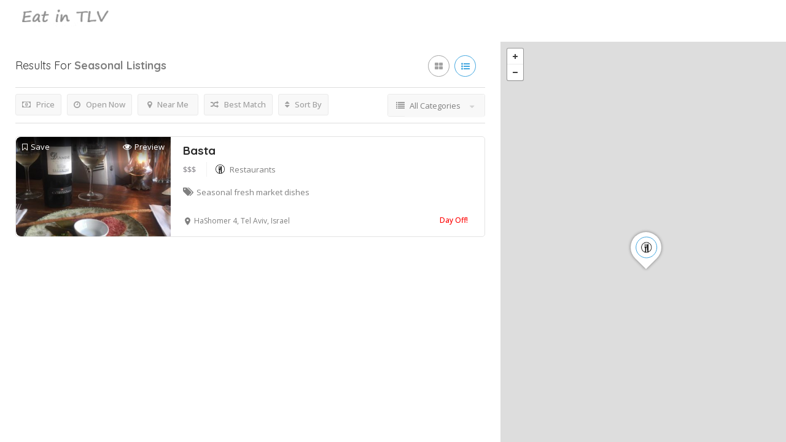

--- FILE ---
content_type: text/html; charset=UTF-8
request_url: https://eatintlv.com/list-tags/seasonal/
body_size: 23009
content:
<!DOCTYPE html>
<!--[if IE 7 ]>    <html class="ie7"> <![endif]-->
<!--[if IE 8 ]>    <html class="ie8"> <![endif]-->

<html lang="en-US">
    <head>
      
      <!-- Google Tag Manager -->
<script>(function(w,d,s,l,i){w[l]=w[l]||[];w[l].push({'gtm.start':
new Date().getTime(),event:'gtm.js'});var f=d.getElementsByTagName(s)[0],
j=d.createElement(s),dl=l!='dataLayer'?'&l='+l:'';j.async=true;j.src=
'https://www.googletagmanager.com/gtm.js?id='+i+dl;f.parentNode.insertBefore(j,f);
})(window,document,'script','dataLayer','GTM-KH26WNQ');</script>
<!-- End Google Tag Manager -->
      
        <meta charset="UTF-8">
	   <!-- Mobile Meta -->
		<meta name="viewport" content="width=device-width, initial-scale=1">
		<meta http-equiv="Content-Type" content="text/html;charset=utf-8">		<!-- Favicon -->
		<META HTTP-EQUIV="CACHE-CONTROL" CONTENT="NO-CACHE" />
			
		    <style>
        #wpadminbar #wp-admin-bar-p404_free_top_button .ab-icon:before {
            content: "\f103";
            color:red;
            top: 2px;
        }
    </style>
    <meta name='robots' content='index, follow, max-image-preview:large, max-snippet:-1, max-video-preview:-1' />

	<!-- This site is optimized with the Yoast SEO plugin v23.7 - https://yoast.com/wordpress/plugins/seo/ -->
	<title>seasonal Archives - EatinTLV</title>
	<link rel="canonical" href="https://eatintlv.com/list-tags/seasonal/" />
	<meta property="og:locale" content="en_US" />
	<meta property="og:type" content="article" />
	<meta property="og:title" content="seasonal Archives - EatinTLV" />
	<meta property="og:url" content="https://eatintlv.com/list-tags/seasonal/" />
	<meta property="og:site_name" content="EatinTLV" />
	<meta name="twitter:card" content="summary_large_image" />
	<meta name="twitter:site" content="@Eat_in_TLV_Team" />
	<script type="application/ld+json" class="yoast-schema-graph">{"@context":"https://schema.org","@graph":[{"@type":"CollectionPage","@id":"https://eatintlv.com/list-tags/seasonal/","url":"https://eatintlv.com/list-tags/seasonal/","name":"seasonal Archives - EatinTLV","isPartOf":{"@id":"https://eatintlv.com/#website"},"primaryImageOfPage":{"@id":"https://eatintlv.com/list-tags/seasonal/#primaryimage"},"image":{"@id":"https://eatintlv.com/list-tags/seasonal/#primaryimage"},"thumbnailUrl":"https://eatintlv.com/wp-content/uploads/2017/06/basta4.jpg","breadcrumb":{"@id":"https://eatintlv.com/list-tags/seasonal/#breadcrumb"},"inLanguage":"en-US"},{"@type":"ImageObject","inLanguage":"en-US","@id":"https://eatintlv.com/list-tags/seasonal/#primaryimage","url":"https://eatintlv.com/wp-content/uploads/2017/06/basta4.jpg","contentUrl":"https://eatintlv.com/wp-content/uploads/2017/06/basta4.jpg","width":960,"height":1280,"caption":"basta"},{"@type":"BreadcrumbList","@id":"https://eatintlv.com/list-tags/seasonal/#breadcrumb","itemListElement":[{"@type":"ListItem","position":1,"name":"Home","item":"https://eatintlv.com/"},{"@type":"ListItem","position":2,"name":"seasonal"}]},{"@type":"WebSite","@id":"https://eatintlv.com/#website","url":"https://eatintlv.com/","name":"EatinTLV","description":"Best Places to Eat in Tel-aviv","publisher":{"@id":"https://eatintlv.com/#organization"},"potentialAction":[{"@type":"SearchAction","target":{"@type":"EntryPoint","urlTemplate":"https://eatintlv.com/?s={search_term_string}"},"query-input":{"@type":"PropertyValueSpecification","valueRequired":true,"valueName":"search_term_string"}}],"inLanguage":"en-US"},{"@type":"Organization","@id":"https://eatintlv.com/#organization","name":"EatinTLV","url":"https://eatintlv.com/","logo":{"@type":"ImageObject","inLanguage":"en-US","@id":"https://eatintlv.com/#/schema/logo/image/","url":"https://eatintlv.com/wp-content/uploads/2017/03/eatintlv2-1.png","contentUrl":"https://eatintlv.com/wp-content/uploads/2017/03/eatintlv2-1.png","width":240,"height":40,"caption":"EatinTLV"},"image":{"@id":"https://eatintlv.com/#/schema/logo/image/"},"sameAs":["https://www.facebook.com/Eatintlvcom-1167439076694175/","https://x.com/Eat_in_TLV_Team","https://www.instagram.com/eatintlv20/"]}]}</script>
	<!-- / Yoast SEO plugin. -->


<link rel='dns-prefetch' href='//maps.googleapis.com' />
<link rel='dns-prefetch' href='//html5shim.googlecode.com' />
<link rel='dns-prefetch' href='//www.google.com' />
<link rel='dns-prefetch' href='//www.googletagmanager.com' />
<link rel='dns-prefetch' href='//fonts.googleapis.com' />
<link rel='preconnect' href='https://fonts.gstatic.com' crossorigin />
<link rel="alternate" type="application/rss+xml" title="EatinTLV &raquo; Feed" href="https://eatintlv.com/feed/" />
<link rel="alternate" type="application/rss+xml" title="EatinTLV &raquo; Comments Feed" href="https://eatintlv.com/comments/feed/" />
<link rel="alternate" type="application/rss+xml" title="EatinTLV &raquo; seasonal Tags Feed" href="https://eatintlv.com/list-tags/seasonal/feed/" />
<script type="text/javascript">
/* <![CDATA[ */
window._wpemojiSettings = {"baseUrl":"https:\/\/s.w.org\/images\/core\/emoji\/15.0.3\/72x72\/","ext":".png","svgUrl":"https:\/\/s.w.org\/images\/core\/emoji\/15.0.3\/svg\/","svgExt":".svg","source":{"concatemoji":"https:\/\/eatintlv.com\/wp-includes\/js\/wp-emoji-release.min.js"}};
/*! This file is auto-generated */
!function(i,n){var o,s,e;function c(e){try{var t={supportTests:e,timestamp:(new Date).valueOf()};sessionStorage.setItem(o,JSON.stringify(t))}catch(e){}}function p(e,t,n){e.clearRect(0,0,e.canvas.width,e.canvas.height),e.fillText(t,0,0);var t=new Uint32Array(e.getImageData(0,0,e.canvas.width,e.canvas.height).data),r=(e.clearRect(0,0,e.canvas.width,e.canvas.height),e.fillText(n,0,0),new Uint32Array(e.getImageData(0,0,e.canvas.width,e.canvas.height).data));return t.every(function(e,t){return e===r[t]})}function u(e,t,n){switch(t){case"flag":return n(e,"\ud83c\udff3\ufe0f\u200d\u26a7\ufe0f","\ud83c\udff3\ufe0f\u200b\u26a7\ufe0f")?!1:!n(e,"\ud83c\uddfa\ud83c\uddf3","\ud83c\uddfa\u200b\ud83c\uddf3")&&!n(e,"\ud83c\udff4\udb40\udc67\udb40\udc62\udb40\udc65\udb40\udc6e\udb40\udc67\udb40\udc7f","\ud83c\udff4\u200b\udb40\udc67\u200b\udb40\udc62\u200b\udb40\udc65\u200b\udb40\udc6e\u200b\udb40\udc67\u200b\udb40\udc7f");case"emoji":return!n(e,"\ud83d\udc26\u200d\u2b1b","\ud83d\udc26\u200b\u2b1b")}return!1}function f(e,t,n){var r="undefined"!=typeof WorkerGlobalScope&&self instanceof WorkerGlobalScope?new OffscreenCanvas(300,150):i.createElement("canvas"),a=r.getContext("2d",{willReadFrequently:!0}),o=(a.textBaseline="top",a.font="600 32px Arial",{});return e.forEach(function(e){o[e]=t(a,e,n)}),o}function t(e){var t=i.createElement("script");t.src=e,t.defer=!0,i.head.appendChild(t)}"undefined"!=typeof Promise&&(o="wpEmojiSettingsSupports",s=["flag","emoji"],n.supports={everything:!0,everythingExceptFlag:!0},e=new Promise(function(e){i.addEventListener("DOMContentLoaded",e,{once:!0})}),new Promise(function(t){var n=function(){try{var e=JSON.parse(sessionStorage.getItem(o));if("object"==typeof e&&"number"==typeof e.timestamp&&(new Date).valueOf()<e.timestamp+604800&&"object"==typeof e.supportTests)return e.supportTests}catch(e){}return null}();if(!n){if("undefined"!=typeof Worker&&"undefined"!=typeof OffscreenCanvas&&"undefined"!=typeof URL&&URL.createObjectURL&&"undefined"!=typeof Blob)try{var e="postMessage("+f.toString()+"("+[JSON.stringify(s),u.toString(),p.toString()].join(",")+"));",r=new Blob([e],{type:"text/javascript"}),a=new Worker(URL.createObjectURL(r),{name:"wpTestEmojiSupports"});return void(a.onmessage=function(e){c(n=e.data),a.terminate(),t(n)})}catch(e){}c(n=f(s,u,p))}t(n)}).then(function(e){for(var t in e)n.supports[t]=e[t],n.supports.everything=n.supports.everything&&n.supports[t],"flag"!==t&&(n.supports.everythingExceptFlag=n.supports.everythingExceptFlag&&n.supports[t]);n.supports.everythingExceptFlag=n.supports.everythingExceptFlag&&!n.supports.flag,n.DOMReady=!1,n.readyCallback=function(){n.DOMReady=!0}}).then(function(){return e}).then(function(){var e;n.supports.everything||(n.readyCallback(),(e=n.source||{}).concatemoji?t(e.concatemoji):e.wpemoji&&e.twemoji&&(t(e.twemoji),t(e.wpemoji)))}))}((window,document),window._wpemojiSettings);
/* ]]> */
</script>
<style id='wp-emoji-styles-inline-css' type='text/css'>

	img.wp-smiley, img.emoji {
		display: inline !important;
		border: none !important;
		box-shadow: none !important;
		height: 1em !important;
		width: 1em !important;
		margin: 0 0.07em !important;
		vertical-align: -0.1em !important;
		background: none !important;
		padding: 0 !important;
	}
</style>
<link rel='stylesheet' id='wp-block-library-css' href='https://eatintlv.com/wp-includes/css/dist/block-library/style.min.css' type='text/css' media='all' />
<style id='classic-theme-styles-inline-css' type='text/css'>
/*! This file is auto-generated */
.wp-block-button__link{color:#fff;background-color:#32373c;border-radius:9999px;box-shadow:none;text-decoration:none;padding:calc(.667em + 2px) calc(1.333em + 2px);font-size:1.125em}.wp-block-file__button{background:#32373c;color:#fff;text-decoration:none}
</style>
<style id='global-styles-inline-css' type='text/css'>
:root{--wp--preset--aspect-ratio--square: 1;--wp--preset--aspect-ratio--4-3: 4/3;--wp--preset--aspect-ratio--3-4: 3/4;--wp--preset--aspect-ratio--3-2: 3/2;--wp--preset--aspect-ratio--2-3: 2/3;--wp--preset--aspect-ratio--16-9: 16/9;--wp--preset--aspect-ratio--9-16: 9/16;--wp--preset--color--black: #000000;--wp--preset--color--cyan-bluish-gray: #abb8c3;--wp--preset--color--white: #ffffff;--wp--preset--color--pale-pink: #f78da7;--wp--preset--color--vivid-red: #cf2e2e;--wp--preset--color--luminous-vivid-orange: #ff6900;--wp--preset--color--luminous-vivid-amber: #fcb900;--wp--preset--color--light-green-cyan: #7bdcb5;--wp--preset--color--vivid-green-cyan: #00d084;--wp--preset--color--pale-cyan-blue: #8ed1fc;--wp--preset--color--vivid-cyan-blue: #0693e3;--wp--preset--color--vivid-purple: #9b51e0;--wp--preset--gradient--vivid-cyan-blue-to-vivid-purple: linear-gradient(135deg,rgba(6,147,227,1) 0%,rgb(155,81,224) 100%);--wp--preset--gradient--light-green-cyan-to-vivid-green-cyan: linear-gradient(135deg,rgb(122,220,180) 0%,rgb(0,208,130) 100%);--wp--preset--gradient--luminous-vivid-amber-to-luminous-vivid-orange: linear-gradient(135deg,rgba(252,185,0,1) 0%,rgba(255,105,0,1) 100%);--wp--preset--gradient--luminous-vivid-orange-to-vivid-red: linear-gradient(135deg,rgba(255,105,0,1) 0%,rgb(207,46,46) 100%);--wp--preset--gradient--very-light-gray-to-cyan-bluish-gray: linear-gradient(135deg,rgb(238,238,238) 0%,rgb(169,184,195) 100%);--wp--preset--gradient--cool-to-warm-spectrum: linear-gradient(135deg,rgb(74,234,220) 0%,rgb(151,120,209) 20%,rgb(207,42,186) 40%,rgb(238,44,130) 60%,rgb(251,105,98) 80%,rgb(254,248,76) 100%);--wp--preset--gradient--blush-light-purple: linear-gradient(135deg,rgb(255,206,236) 0%,rgb(152,150,240) 100%);--wp--preset--gradient--blush-bordeaux: linear-gradient(135deg,rgb(254,205,165) 0%,rgb(254,45,45) 50%,rgb(107,0,62) 100%);--wp--preset--gradient--luminous-dusk: linear-gradient(135deg,rgb(255,203,112) 0%,rgb(199,81,192) 50%,rgb(65,88,208) 100%);--wp--preset--gradient--pale-ocean: linear-gradient(135deg,rgb(255,245,203) 0%,rgb(182,227,212) 50%,rgb(51,167,181) 100%);--wp--preset--gradient--electric-grass: linear-gradient(135deg,rgb(202,248,128) 0%,rgb(113,206,126) 100%);--wp--preset--gradient--midnight: linear-gradient(135deg,rgb(2,3,129) 0%,rgb(40,116,252) 100%);--wp--preset--font-size--small: 13px;--wp--preset--font-size--medium: 20px;--wp--preset--font-size--large: 36px;--wp--preset--font-size--x-large: 42px;--wp--preset--spacing--20: 0.44rem;--wp--preset--spacing--30: 0.67rem;--wp--preset--spacing--40: 1rem;--wp--preset--spacing--50: 1.5rem;--wp--preset--spacing--60: 2.25rem;--wp--preset--spacing--70: 3.38rem;--wp--preset--spacing--80: 5.06rem;--wp--preset--shadow--natural: 6px 6px 9px rgba(0, 0, 0, 0.2);--wp--preset--shadow--deep: 12px 12px 50px rgba(0, 0, 0, 0.4);--wp--preset--shadow--sharp: 6px 6px 0px rgba(0, 0, 0, 0.2);--wp--preset--shadow--outlined: 6px 6px 0px -3px rgba(255, 255, 255, 1), 6px 6px rgba(0, 0, 0, 1);--wp--preset--shadow--crisp: 6px 6px 0px rgba(0, 0, 0, 1);}:where(.is-layout-flex){gap: 0.5em;}:where(.is-layout-grid){gap: 0.5em;}body .is-layout-flex{display: flex;}.is-layout-flex{flex-wrap: wrap;align-items: center;}.is-layout-flex > :is(*, div){margin: 0;}body .is-layout-grid{display: grid;}.is-layout-grid > :is(*, div){margin: 0;}:where(.wp-block-columns.is-layout-flex){gap: 2em;}:where(.wp-block-columns.is-layout-grid){gap: 2em;}:where(.wp-block-post-template.is-layout-flex){gap: 1.25em;}:where(.wp-block-post-template.is-layout-grid){gap: 1.25em;}.has-black-color{color: var(--wp--preset--color--black) !important;}.has-cyan-bluish-gray-color{color: var(--wp--preset--color--cyan-bluish-gray) !important;}.has-white-color{color: var(--wp--preset--color--white) !important;}.has-pale-pink-color{color: var(--wp--preset--color--pale-pink) !important;}.has-vivid-red-color{color: var(--wp--preset--color--vivid-red) !important;}.has-luminous-vivid-orange-color{color: var(--wp--preset--color--luminous-vivid-orange) !important;}.has-luminous-vivid-amber-color{color: var(--wp--preset--color--luminous-vivid-amber) !important;}.has-light-green-cyan-color{color: var(--wp--preset--color--light-green-cyan) !important;}.has-vivid-green-cyan-color{color: var(--wp--preset--color--vivid-green-cyan) !important;}.has-pale-cyan-blue-color{color: var(--wp--preset--color--pale-cyan-blue) !important;}.has-vivid-cyan-blue-color{color: var(--wp--preset--color--vivid-cyan-blue) !important;}.has-vivid-purple-color{color: var(--wp--preset--color--vivid-purple) !important;}.has-black-background-color{background-color: var(--wp--preset--color--black) !important;}.has-cyan-bluish-gray-background-color{background-color: var(--wp--preset--color--cyan-bluish-gray) !important;}.has-white-background-color{background-color: var(--wp--preset--color--white) !important;}.has-pale-pink-background-color{background-color: var(--wp--preset--color--pale-pink) !important;}.has-vivid-red-background-color{background-color: var(--wp--preset--color--vivid-red) !important;}.has-luminous-vivid-orange-background-color{background-color: var(--wp--preset--color--luminous-vivid-orange) !important;}.has-luminous-vivid-amber-background-color{background-color: var(--wp--preset--color--luminous-vivid-amber) !important;}.has-light-green-cyan-background-color{background-color: var(--wp--preset--color--light-green-cyan) !important;}.has-vivid-green-cyan-background-color{background-color: var(--wp--preset--color--vivid-green-cyan) !important;}.has-pale-cyan-blue-background-color{background-color: var(--wp--preset--color--pale-cyan-blue) !important;}.has-vivid-cyan-blue-background-color{background-color: var(--wp--preset--color--vivid-cyan-blue) !important;}.has-vivid-purple-background-color{background-color: var(--wp--preset--color--vivid-purple) !important;}.has-black-border-color{border-color: var(--wp--preset--color--black) !important;}.has-cyan-bluish-gray-border-color{border-color: var(--wp--preset--color--cyan-bluish-gray) !important;}.has-white-border-color{border-color: var(--wp--preset--color--white) !important;}.has-pale-pink-border-color{border-color: var(--wp--preset--color--pale-pink) !important;}.has-vivid-red-border-color{border-color: var(--wp--preset--color--vivid-red) !important;}.has-luminous-vivid-orange-border-color{border-color: var(--wp--preset--color--luminous-vivid-orange) !important;}.has-luminous-vivid-amber-border-color{border-color: var(--wp--preset--color--luminous-vivid-amber) !important;}.has-light-green-cyan-border-color{border-color: var(--wp--preset--color--light-green-cyan) !important;}.has-vivid-green-cyan-border-color{border-color: var(--wp--preset--color--vivid-green-cyan) !important;}.has-pale-cyan-blue-border-color{border-color: var(--wp--preset--color--pale-cyan-blue) !important;}.has-vivid-cyan-blue-border-color{border-color: var(--wp--preset--color--vivid-cyan-blue) !important;}.has-vivid-purple-border-color{border-color: var(--wp--preset--color--vivid-purple) !important;}.has-vivid-cyan-blue-to-vivid-purple-gradient-background{background: var(--wp--preset--gradient--vivid-cyan-blue-to-vivid-purple) !important;}.has-light-green-cyan-to-vivid-green-cyan-gradient-background{background: var(--wp--preset--gradient--light-green-cyan-to-vivid-green-cyan) !important;}.has-luminous-vivid-amber-to-luminous-vivid-orange-gradient-background{background: var(--wp--preset--gradient--luminous-vivid-amber-to-luminous-vivid-orange) !important;}.has-luminous-vivid-orange-to-vivid-red-gradient-background{background: var(--wp--preset--gradient--luminous-vivid-orange-to-vivid-red) !important;}.has-very-light-gray-to-cyan-bluish-gray-gradient-background{background: var(--wp--preset--gradient--very-light-gray-to-cyan-bluish-gray) !important;}.has-cool-to-warm-spectrum-gradient-background{background: var(--wp--preset--gradient--cool-to-warm-spectrum) !important;}.has-blush-light-purple-gradient-background{background: var(--wp--preset--gradient--blush-light-purple) !important;}.has-blush-bordeaux-gradient-background{background: var(--wp--preset--gradient--blush-bordeaux) !important;}.has-luminous-dusk-gradient-background{background: var(--wp--preset--gradient--luminous-dusk) !important;}.has-pale-ocean-gradient-background{background: var(--wp--preset--gradient--pale-ocean) !important;}.has-electric-grass-gradient-background{background: var(--wp--preset--gradient--electric-grass) !important;}.has-midnight-gradient-background{background: var(--wp--preset--gradient--midnight) !important;}.has-small-font-size{font-size: var(--wp--preset--font-size--small) !important;}.has-medium-font-size{font-size: var(--wp--preset--font-size--medium) !important;}.has-large-font-size{font-size: var(--wp--preset--font-size--large) !important;}.has-x-large-font-size{font-size: var(--wp--preset--font-size--x-large) !important;}
:where(.wp-block-post-template.is-layout-flex){gap: 1.25em;}:where(.wp-block-post-template.is-layout-grid){gap: 1.25em;}
:where(.wp-block-columns.is-layout-flex){gap: 2em;}:where(.wp-block-columns.is-layout-grid){gap: 2em;}
:root :where(.wp-block-pullquote){font-size: 1.5em;line-height: 1.6;}
</style>
<link rel='stylesheet' id='bootstrap-css' href='https://eatintlv.com/wp-content/themes/listingpro/assets/lib/bootstrap/css/bootstrap.css' type='text/css' media='all' />
<link rel='stylesheet' id='Magnific-Popup-css' href='https://eatintlv.com/wp-content/themes/listingpro/assets/lib/Magnific-Popup-master/magnific-popup.css' type='text/css' media='all' />
<link rel='stylesheet' id='popup-component-css' href='https://eatintlv.com/wp-content/themes/listingpro/assets/lib/popup/css/component.css' type='text/css' media='all' />
<link rel='stylesheet' id='Font-awesome-css' href='https://eatintlv.com/wp-content/themes/listingpro/assets/lib/font-awesome/css/font-awesome.min.css' type='text/css' media='all' />
<link rel='stylesheet' id='Mmenu-css' href='https://eatintlv.com/wp-content/themes/listingpro/assets/lib/jquerym.menu/css/jquery.mmenu.all.css' type='text/css' media='all' />
<link rel='stylesheet' id='MapBox-css' href='https://eatintlv.com/wp-content/themes/listingpro/assets/css/mapbox.css' type='text/css' media='all' />
<link rel='stylesheet' id='Chosen-css' href='https://eatintlv.com/wp-content/themes/listingpro/assets/lib/chosen/chosen.css' type='text/css' media='all' />
<link rel='stylesheet' id='jquery-ui-css' href='https://eatintlv.com/wp-content/themes/listingpro/assets/css/jquery-ui.css' type='text/css' media='all' />
<link rel='stylesheet' id='icon8-css' href='https://eatintlv.com/wp-content/themes/listingpro/assets/lib/icon8/styles.min.css' type='text/css' media='all' />
<link rel='stylesheet' id='Color-css' href='https://eatintlv.com/wp-content/themes/listingpro/assets/css/colors.css' type='text/css' media='all' />
<link rel='stylesheet' id='custom-font-css' href='https://eatintlv.com/wp-content/themes/listingpro/assets/css/font.css' type='text/css' media='all' />
<link rel='stylesheet' id='Main-css' href='https://eatintlv.com/wp-content/themes/listingpro/assets/css/main.css' type='text/css' media='all' />
<link rel='stylesheet' id='Responsive-css' href='https://eatintlv.com/wp-content/themes/listingpro/assets/css/responsive.css' type='text/css' media='all' />
<link rel='stylesheet' id='select2-css' href='https://eatintlv.com/wp-content/themes/listingpro/assets/css/select2.css' type='text/css' media='all' />
<link rel='stylesheet' id='dynamiclocation-css' href='https://eatintlv.com/wp-content/themes/listingpro/assets/css/city-autocomplete.css' type='text/css' media='all' />
<link rel='stylesheet' id='lp-body-overlay-css' href='https://eatintlv.com/wp-content/themes/listingpro/assets/css/common.loading.css' type='text/css' media='all' />
<link rel='stylesheet' id='bootstrapslider-css' href='https://eatintlv.com/wp-content/themes/listingpro/assets/lib/bootstrap/css/bootstrap-slider.css' type='text/css' media='all' />
<link rel='stylesheet' id='listingpro-css' href='https://eatintlv.com/wp-content/themes/listingpro/style.css' type='text/css' media='all' />
<link rel="preload" as="style" href="https://fonts.googleapis.com/css?family=Quicksand:300,400,500,600,700%7COpen%20Sans:300,400,500,600,700,800,300italic,400italic,500italic,600italic,700italic,800italic&#038;display=swap" /><link rel="stylesheet" href="https://fonts.googleapis.com/css?family=Quicksand:300,400,500,600,700%7COpen%20Sans:300,400,500,600,700,800,300italic,400italic,500italic,600italic,700italic,800italic&#038;display=swap" media="print" onload="this.media='all'"><noscript><link rel="stylesheet" href="https://fonts.googleapis.com/css?family=Quicksand:300,400,500,600,700%7COpen%20Sans:300,400,500,600,700,800,300italic,400italic,500italic,600italic,700italic,800italic&#038;display=swap" /></noscript><script type="text/javascript">
            window._nslDOMReady = function (callback) {
                if ( document.readyState === "complete" || document.readyState === "interactive" ) {
                    callback();
                } else {
                    document.addEventListener( "DOMContentLoaded", callback );
                }
            };
            </script><script type="text/javascript" src="https://eatintlv.com/wp-includes/js/jquery/jquery.min.js" id="jquery-core-js"></script>
<script type="text/javascript" src="https://eatintlv.com/wp-includes/js/jquery/jquery-migrate.min.js" id="jquery-migrate-js"></script>
<script type="text/javascript" id="ajax-login-script-js-extra">
/* <![CDATA[ */
var ajax_login_object = {"ajaxurl":"https:\/\/eatintlv.com\/wp-admin\/admin-ajax.php","redirecturl":"https:\/\/eatintlv.com\/list-tags\/seasonal\/","loadingmessage":"<span class=\"alert alert-info\">Please wait...<i class=\"fa fa-spinner fa-spin\"><\/i><\/span>"};
/* ]]> */
</script>
<script type="text/javascript" src="https://eatintlv.com/wp-content/themes/listingpro/assets/js/login.js" id="ajax-login-script-js"></script>
<script type="text/javascript" id="search-ajax-script-js-extra">
/* <![CDATA[ */
var ajax_search_term_object = {"ajaxurl":"https:\/\/eatintlv.com\/wp-admin\/admin-ajax.php"};
/* ]]> */
</script>
<script type="text/javascript" src="https://eatintlv.com/wp-content/themes/listingpro/assets/js/search-ajax.js" id="search-ajax-script-js"></script>
<script type="text/javascript" id="ajax-single-ajax-js-extra">
/* <![CDATA[ */
var single_ajax_object = {"ajaxurl":"https:\/\/eatintlv.com\/wp-admin\/admin-ajax.php"};
/* ]]> */
</script>
<script type="text/javascript" src="https://eatintlv.com/wp-content/themes/listingpro/assets/js/single-ajax.js" id="ajax-single-ajax-js"></script>
<script type="text/javascript" id="ajax-approvereview-script-js-extra">
/* <![CDATA[ */
var ajax_approvereview_object = {"ajaxurl":"https:\/\/eatintlv.com\/wp-admin\/admin-ajax.php"};
/* ]]> */
</script>
<script type="text/javascript" src="https://eatintlv.com/wp-content/themes/listingpro/assets/js/approve-review.js" id="ajax-approvereview-script-js"></script>
<script type="text/javascript" id="listingpro_home_map-js-extra">
/* <![CDATA[ */
var listingpro_home_map_object = {"ajaxurl":"https:\/\/eatintlv.com\/wp-admin\/admin-ajax.php"};
/* ]]> */
</script>
<script type="text/javascript" src="https://eatintlv.com/wp-content/themes/listingpro/assets/js/home-map.js" id="listingpro_home_map-js"></script>
<script type="text/javascript" src="https://eatintlv.com/wp-content/themes/listingpro/assets/js/checkout.js" id="stripejs-js"></script>
<script type="text/javascript" src="https://eatintlv.com/wp-content/plugins/listingpro-plugin/assets/js/main.js" id="main-js"></script>
<script type="text/javascript" id="review-submit-ajax-js-extra">
/* <![CDATA[ */
var ajax_review_object = {"ajaxurl":"https:\/\/eatintlv.com\/wp-admin\/admin-ajax.php"};
/* ]]> */
</script>
<script type="text/javascript" src="https://eatintlv.com/wp-content/themes/listingpro/assets/js/review-submit.js" id="review-submit-ajax-js"></script>
<script type="text/javascript" src="https://maps.googleapis.com/maps/api/js?v=3&amp;key=AIzaSyCZHTUPMoEcekhKxG8nhfzUDdy6Moj_J08&amp;libraries=places" id="mapsjs-js"></script>
<script type="text/javascript" id="ajax-term-script-js-extra">
/* <![CDATA[ */
var ajax_term_object = {"ajaxurl":"https:\/\/eatintlv.com\/wp-admin\/admin-ajax.php"};
/* ]]> */
</script>
<script type="text/javascript" src="https://eatintlv.com/wp-content/plugins/listingpro-plugin/assets/js/child-term.js" id="ajax-term-script-js"></script>
<script type="text/javascript" src="https://www.google.com/recaptcha/api.js?onload=recaptchaCallback&amp;render=explicit" id="recaptcha-js"></script>

<!-- Google tag (gtag.js) snippet added by Site Kit -->

<!-- Google Analytics snippet added by Site Kit -->
<script type="text/javascript" src="https://www.googletagmanager.com/gtag/js?id=GT-MQD3BRD" id="google_gtagjs-js" async></script>
<script type="text/javascript" id="google_gtagjs-js-after">
/* <![CDATA[ */
window.dataLayer = window.dataLayer || [];function gtag(){dataLayer.push(arguments);}
gtag("set","linker",{"domains":["eatintlv.com"]});
gtag("js", new Date());
gtag("set", "developer_id.dZTNiMT", true);
gtag("config", "GT-MQD3BRD");
/* ]]> */
</script>

<!-- End Google tag (gtag.js) snippet added by Site Kit -->
<script></script><link rel="https://api.w.org/" href="https://eatintlv.com/wp-json/" /><link rel="alternate" title="JSON" type="application/json" href="https://eatintlv.com/wp-json/wp/v2/list-tags/53" /><link rel="EditURI" type="application/rsd+xml" title="RSD" href="https://eatintlv.com/xmlrpc.php?rsd" />
<meta name="generator" content="Redux 4.5.0" /><meta name="generator" content="Site Kit by Google 1.138.0" /><style type="text/css">.recentcomments a{display:inline !important;padding:0 !important;margin:0 !important;}</style><meta name="generator" content="Powered by WPBakery Page Builder - drag and drop page builder for WordPress."/>
<link rel="icon" href="https://eatintlv.com/wp-content/uploads/2017/03/favicon-32x32.png" sizes="32x32" />
<link rel="icon" href="https://eatintlv.com/wp-content/uploads/2017/03/favicon-32x32.png" sizes="192x192" />
<link rel="apple-touch-icon" href="https://eatintlv.com/wp-content/uploads/2017/03/favicon-32x32.png" />
<meta name="msapplication-TileImage" content="https://eatintlv.com/wp-content/uploads/2017/03/favicon-32x32.png" />

	

    <!-- Custom CSS -->
    <style>
    	.footer-upper-bar {
    		background-color: #363f48    	}
    	footer {
    		background-color: #45505b    	}
						.lp-menu-bar, .header-normal .lp-menu-bar.lp-header-full-width {
					background-color: transparent				}
				.header-filter .input-group.width-49-percent.margin-right-15.hide-where,
				.header-filter .input-group.width-49-percent,
				.header-filter .input-group.width-49-percent.margin-right-15 {
					border:1px solid #FFFFFF;
				}
				.header-right-panel .lp-menu ul li a,
				.lp-menu ul li.page_item_has_children::after, .lp-menu ul li.menu-item-has-children::after,
				.lp-join-now a, .lp-add-listing-btn li a {
					color: #FFFFFF;
				}
				.lp-header-bg-black .navbar-toggle,
				.lp-header-bg-black.header-fixed .navbar-toggle,
				
				.fullwidth-header .lp-add-listing-btn ul li a {
					color: #FFFFFF;
					border-color: #FFFFFF;
				}			
								.lp-topbar {
				background-color: transparent			}
		
						.listing-page{
					background-image:url(https://eatintlv.com/wp-content/uploads/2017/06/header2.png);
				}
		
					.header-container.lp-header-bg{
					background-image:url(https://eatintlv.com/wp-content/uploads/2017/04/king-george_2-e1537449793348.jpg);
					background-repeat:no-repeat;
					background-position:center top;
				}
					<!--cod by shebi-->
			.call-to-action2 h1{
			background-image:url(https://eatintlv.com/wp-content/themes/listingpro/assets/images/new/hb.png);
			background-repeat:no-repeat;
			background-position:center center;
			  }
			 .listing-app-view .admin-top-section .user-details .user-portfolio,.listing-app-view .user-detail-wrap{
			background-image:url(https://eatintlv.com/wp-content/themes/listingpro/assets/images/admin/adminbg.jpg);
			background-repeat:no-repeat;
			background-position:center center;
			  }
			 .lp-blog-style2-inner .lp-blog-grid-author li .fa,.lp-blog-grid-author2 li .fa,
			 .listing-app-view .footer-app-menu ul li a:hover,.listing-app-view .small-scrren-app-view .sign-login-wrap a,
			 .listing-app-view .small-scrren-app-view .add-listing-btn,
			 .googledroppin,.googledroppin:hover{
			  color: #41a6df;
			 }
			 .city-girds2 .city-thumb2  .category-style3-title-outer,.single-tabber2 ul .active a:after,.waycheckoutModal .btn-default:hover,
			 .list_view .lp-grid-box-bottom .lp-nearest-distance,.grid_view2 .lp-grid-box-bottom .lp-nearest-distance{
			  background: #41a6df;
			 }
			 .single-tabber2 ul li a:hover,.single-tabber2 ul .active a,#sidebar aside ul li a:hover,#sidebar .jw-recent-posts-widget ul li .jw-recent-content a:hover,
			 .blog-read-more-style2 a,.blog-read-more a{
			  color: #41a6df;
			  
			 }
			 .waycheckoutModal .btn-default:hover{
			  border-color:#41a6df !important;
			  
			 }
			 .blog-detail-link,.listing-app-view .footer-app-menu ul li:hover{
			  color: #41a6df !important;
			  border-color:#41a6df !important;
			 }
			 .blog-detail-link:hover,.video-bottom-search-content,.listing-app-view.login-form-pop-tabs{
			  background-color: #41a6df !important;
			  
			 }
			 #sidebar aside h2.widget-title:after{
			  background: #41a6df;
			  
			 }
			 .app-view-header .lp-menu-bar,.slider-handle,.tooltip-inner{
			  background: #41a6df;
			  
			 }
			 .review-secondary-btn,.blog-read-more a:hover,
			 .lp-tooltip-outer .lp-tool-tip-content .sortbyrated-outer ul li .active{
			  background: #41a6df !important;
			  border-color: #41a6df !important;
			 }
			 .location-filters-wrapper #distance_range_div input[type=range]::-webkit-slider-thumb,#distance_range_div_btn a:hover,.location-filters-wrapper #distance_range_div input[type=range]::-moz-range-thumb,.location-filters-wrapper #distance_range_div input[type=range]::-ms-thumb{
			  
			  background:#41a6df !important;
			 } 
			 .tooltip.top .tooltip-arrow{
			  
			  border-top-color: #41a6df;
			 }
			 input:checked + .slider{
     
				 background-color: #41a6df;
			}
			 .listing-app-view .app-view-filters .close{
			border-color: #41a6df !important; 
			 color: #41a6df; 
			}
			 .listing-app-view .app-view-filters .close:hover{
			  background: #41a6df;
			 }
			 .listing-app-view .small-scrren-app-view .mm-listview a:hover,.listing-app-view .small-scrren-app-view .mm-listview a:focus{
			  
				color: #41a6df !important;
			  
			 }
			<!--end bycody by shebi-->
					.lp-home-banner-contianer::before, .lp-header-overlay,.page-header-overlay, .lp-home-banner-contianer-inner-video-outer{
					background-color: rgba(0, 0, 0, 0.3);
				}
					
					.lp-home-banner-contianer {
					height: 610px;
				}
				
		/* ===============================
				Theme Color Settings
		================================== */

		.lp-list-view-edit li a:hover, .review-post p i, .lp-header-full-width.lp-header-bg-grey .lp-add-listing-btn li a:hover,
		.lp-header-full-width.lp-header-bg-grey .lp-add-listing-btn li a, .lp-header-bg-grey .navbar-toggle, .lp-search-bar-all-demo .add-more,
		.lp-bg-grey .lp-search-bar-left .border-dropdown .chosen-container-single span::after, .lp-right-grid .add-more,
		.lp-search-bar-all-demo .add-more, .lp-right-grid .add-more, .video-option > h2 > span:first-of-type i, .count-text.all-listing,
		.lp-bg-grey .lp-search-bar-left .border-dropdown .chosen-container-single span::after, a.watch-video.popup-youtube,
		.dashboard-content .tab-content.dashboard-contnt h4 a, .campaign-options ul li i.fa-bar-chart, .email-address,
		body .grid_view2 a.add-to-fav.lp-add-to-fav.simptip-position-top.simptip-movable:hover > i, .wpb_wrapper > ul > li::before,
		body .grid_view2 a.add-to-fav.lp-add-to-fav.simptip-position-top.simptip-movable:hover > span, .lp-h4 a:hover,
		.promote-listing-box .texual-area > ul li i, .row.invoices-company-details a:hover, .checkout-bottom-area ul.clearfix > li > a:hover,
		.lp-all-listing span.count > p, .lp-all-listing span.count, h1 a:hover, h2 a:hover, h3 a:hover, h4 a:hover, h5 a:hover, h6 a:hover,
		.lp-h1 a:hover, .lp-h2 a:hover, .lp-h3 a:hover, .lp-h5 a:hover, .lp-h6 a:hover, .lp-blog-grid-category a:hover,
		.lp-blog-grid-title h4 a:hover, .footer-menu li a:hover, .post-rice, .tags-container li a label, .tags-container li a:hover span,
		.ui-accordion .ui-accordion-header span, .post-stat .fa-star, .listing-page-result-row p a:hover, p a.achor-color,
		.blog-tags ul li a:hover, .post-meta-left-box .breadcrumbs li a:hover, .post-meta-right-box .post-stat li a:hover,
		.parimary-link:hover, .secodary-link, blockquote::after, .lp-blockquote::after, .colored, .lp-add-listing-btn ul li a:hover,
		.listing-second-view .post-meta-right-box .post-stat a.add-to-fav:hover, .lp-list-view-paypal-inner h4:hover,
		.listing-second-view .post-meta-right-box .post-stat a.add-to-fav:hover span, .overlay-video-thumb:hover i,
		body .lp-grid-box-contianer a.add-to-fav.lp-add-to-fav.simptip-position-top.simptip-movable:hover i,
		.bottom-links a,.lp-list-view-content-upper h4:hover, .lp-blog-grid-author li a:hover, .lp-blog-grid-author li:hover,
		.dashboard-content .lp-pay-options .lp-promotebtn:hover, .dashboard-content .lp-pay-options .lp-promotebtn,
		.tags-container li a span.tag-icon, .lp-grid-box-price li > a:hover, .lp-grid-box-bottom .pull-left a:hover,
		.tags-container li a:hover span, .menu ul.sub-menu li:hover > a, .menu ul.children li:hover > a,
		.post-stat li a:hover, .lp-tabs .lp-list-view .lp-list-view-content-upper h4:hover, .lp-tabs .lp-list-view .lp-list-view-paypal-inner h4:hover,
		.post-reviews .fa-star, .listing-second-view .map-area .listing-detail-infos ul li a:hover > span,
		.widget-contact-info .list-st-img li a:hover, .get-directions > a:hover, body .grid_view2 a.add-to-fav.lp-add-to-fav:hover span,
		ul.post-stat li > a:hover > span i, .lp-grid-box-left.pull-left > ul > li > a:hover,
		.grid_view2 .lp-post-quick-links > li a:hover, .list_view .lp-post-quick-links > li a:hover,
		.lp-grid-box-description h4.lp-h4 > a:hover, body .list_view a.add-to-fav.lp-add-to-fav:hover span,
		body .list_view a.add-to-fav.lp-add-to-fav:hover, .grid_view2 .lp-post-quick-links > li a:hover > i,
		.list_view .lp-post-quick-links > li a:hover > i, .list_view .lp-post-quick-links > li a > i:hover,
		.listing-second-view .features.list-style-none > li a:hover > i, .listing-second-view .features li > a:hover span i,
		 .lp-join-now ul.lp-user-menu > li:hover > a, .listing-second-view .claim-area a.phone-number.md-trigger.claimformtrigger2:hover,
		 .listing-view-layout > ul li a.active, .listing-view-layout > ul li a:hover {
			color: #41a6df;
		}

		.dashboard-tabs ul li ul li.active a {
			color: #41a6df !important;
		}

		.ui-tooltip, .md-closer, .post-submit .ui-tabs .ui-tabs-nav li a, #success span p, .lp-list-view-paypal,
		.lp-listing-form input[type=radio]:checked + label::before, .lp-listing-form input[type=submit], .lp-invoice-table tr td a,
		.lp-modal-list .lp-print-list, .lp-tabs .lp-pay-publsh, .lp-dropdown-menu ul li a:hover,
		.listing-second-view .online-booking-form > a.onlineform.active, .listing-second-view .online-booking-form > a.onlineform:hover,
		.listing-second-view .listing-post article figure figcaption .bottom-area .listing-cats, .top-heading-area,
		.lp-dropdown-menu ul li a:hover,
		.listing-second-view .online-booking-form .booking-form input[type="submit"], .lp-price-main .lp-title,
		.ui-datepicker-header.ui-widget-header.ui-helper-clearfix.ui-corner-all, .calendar-month-header,
		.lp-search-bar-all-demo .lp-search-btn:hover, .lp-bg-grey .input-group-addon, .lp-search-bar-all-demo .lp-search-btn:hover,
		.lp-bg-grey .input-group-addon, .hours-select > li > button.add-hours, .typeahead__container .typeahead__button > button,
		.form-group .lp-search-bar-right, a.watch-video.popup-youtube:hover, .active-packages-area .table-responsive .top-area,
		.lp-grid-box-contianer .md-close i:hover, .listing-second-view a.secondary-btn.make-reservation,
		.list-st-img.list-style-none li a.edit-list:hover, .mm-menu .mm-navbar.mm-navbar-top, .lp-user-menu li a:hover,
		.fc-widget-content .fc-content-skeleton .fc-day-grid-event.fc-h-event.fc-event.fc-start.fc-end:hover,
		.lp-primary-btn:hover, .lp-search-btn, .lp-home-categoires li a:hover, .lp-post-quick-links li a.icon-quick-eye,
		.md-close i, .menu ul.sub-menu li a:hover, .menu ul.children li a:hover, .user-portfolio-stat ul li i,
		.lp-submit-btn:hover, .secondary-btn, .list-st-img li a:hover, .price-plan-box, .btn-first-hover, .btn-second-hover:hover,
		.ui-autocomplete li:hover, .tes-icon i, .menu ul.sub-menu li:hover > a, .menu ul.children li:hover > a,	.mm-listview .mm-next,
		.mm-navbar-size-1 a, .mm-listview a:hover, .active-tag:hover, .dashboard-content .lp-pay-options .lp-promotebtn:hover,
		.double-bounce1, .double-bounce2, .lpmap-icon-shape.cardHighlight, [data-tooltip].simptip-position-top::after,
		[data-tooltip].simptip-position-top::after, [data-tooltip].simptip-position-bottom::after,
		[data-tooltip].simptip-position-left::after, [data-tooltip].simptip-position-right::after,
		.menu ul.children li > a::before, .menu ul.sub-menu li > a::before, .lp-user-menu li > a::before,
		.currency-signs > ul > li > a.active, .search-filters > ul > li > a.active,div#lp-find-near-me ul li a.active,
		.select2-container--default .select2-results__option--highlighted[aria-selected], .bookingjs-form .bookingjs-form-button:hover, a.googleAddressbtn:hover, a.googleAddressbtn.active, .lp-recurring-button-wrap input[type=checkbox]:checked + label::before {
			background-color: #41a6df;
		}
		a.lp-change-plan-btn:hover {
			background-color: #41a6df !important;
			border-color: #41a6df !important;
		}
		
		.lp-tabs .panel-heading li.active a, .ui-state-default.ui-state-highlight {
			background-color: #41a6df !important;
		}

		.lp-grid-box-price .category-cion a, .ui-state-default.ui-state-highlight, .lp-header-full-width.lp-header-bg-grey .lp-add-listing-btn li a:hover,
		.lp-header-full-width.lp-header-bg-grey .lp-add-listing-btn li a, .lp-header-bg-grey .navbar-toggle, .lp-bg-grey .lp-interest-bar input[type="text"],
		.lp-bg-grey .chosen-container .chosen-single, .lp-bg-grey .lp-interest-bar input[type="text"], .lp-bg-grey .chosen-container .chosen-single,
		a.watch-video.popup-youtube, .listing-second-view a.secondary-btn.make-reservation,
		.fc-widget-content .fc-content-skeleton .fc-day-grid-event.fc-h-event.fc-event.fc-start.fc-end,
		.lpmap-icon-contianer, .dashboard-content .lp-pay-options .lp-promotebtn,.currency-signs > ul > li > a.active,
		.listing-view-layout > ul li a.active, .listing-view-layout > ul li a:hover, .search-filters > ul > li > a.active, div#lp-find-near-me ul li a.active {
			border-color: #41a6df;
		}

		.ui-autocomplete li:hover {
			border-color: #41a6df !important;
		}
		a.googleAddressbtn.active::after,
		.ui-tooltip::after {
			border-top-color: #41a6df;
		}
		.dashboard-content .lp-main-tabs .nav-tabs > li.active > a, [data-tooltip].simptip-position-left::before,
		.dashboard-content .lp-main-tabs .nav-tabs > li a:hover, .dashboard-tabs.lp-main-tabs.text-center  ul  li  a.active-dash-menu {
			border-left-color: #41a6df;
		}

		.lpmap-icon-shape.cardHighlight::after, [data-tooltip].simptip-position-top::before {
			border-top-color: #41a6df !important;
		}

		.dashboard-tabs.lp-main-tabs.text-center > ul > li.opened:hover > a,
		.dashboard-tabs.lp-main-tabs.text-center > ul > li:hover > a,
		.dashboard-tabs.lp-main-tabs.text-center ul li a.active-dash-menu {
			border-left-color: #41a6df !important;
		}

		[data-tooltip].simptip-position-right::before, [data-tooltip].simptip-position-top.half-arrow::before,
		[data-tooltip].simptip-position-bottom.half-arrow::before {
			border-right-color: #41a6df !important;
		}

		[data-tooltip].simptip-position-top::before {
			border-top-color: #41a6df !important;
		}
		[data-tooltip].simptip-position-bottom::before {
			border-bottom-color: #41a6df !important;
		}

		/* ===================================
				Secondary Theme Color
		====================================== */
		.lp-primary-btn, .lp-search-btn:hover, .dashboard-tabs, .nav-tabs > li > a:hover, 
		.nav-tabs > li.active > a, .nav-tabs > li.active > a:hover, .nav-tabs > li.active > a:focus, .lp-submit-btn, .secondary-btn:hover,
		.list-st-img li a, .btn-first-hover:hover, .btn-second-hover, .about-box-icon, .upload-btn:hover, .chosen-container .chosen-results li.highlighted,
		.secondary-btn:active, .lp_confirmation .list-st-img li a.edit-list, .secondary-btn:focus, .resurva-booking .hidden-items input.lp-review-btn,
		input.lp-review-btn:hover, .dashboard-content .lp-list-page-list .lp-list-view .lp-rigt-icons .remove-fav i:hover,
		.lp-topbar, .lp-home-categoires li a, .lp-grid-box-bottom,  .form-group .lp-search-bar-right:hover,
		.post-submit .ui-tabs .ui-tabs-nav li.ui-state-active a, .lp-list-pay-btn a:hover, .lp-modal-list .lp-print-list:hover,
		.listing-second-view .online-booking-form > a.onlineform, .listing-second-view .contact-form ul li input[type="submit"],
		.listing-second-view .online-booking-form .booking-form, .listing-second-view .ask-question-area > a.ask_question_popup,
		.widget-box.business-contact .contact-form.quickform form.form-horizontal .form-group.pos-relative:hover input.lp-review-btn,
		.listing-second-view a.secondary-btn:hover, .submit-images:hover > a.browse-imgs, .lp-price-main .lp-upgrade-color,
		.lp-price-main .lp-upgrade-color:hover, .lp-price-main .lp-without-prc:hover, .featured-plan .lp-price-free.lp-without-prc.btn,
		.hours-select > li > button.add-hours:hover, .dashboard-content .postbox table.widefat a.see_more_btn:hover,
		#input-dropdown li:hover span, #input-dropdown li:hover a, #input-dropdown li:hover, .thankyou-panel ul li a:hover,
		.dashboard-content .promotional-section a.lp-submit-btn:hover, .widget-box.reservation-form a.make-reservation,
		.dashboard-content .lp-pay-options .promote-btn.pull-right:hover, .lp-dashboard-right-panel-listing ul li a.reply:hover,
		.dashboard-content .lp-list-view-content-bottom ul.lp-list-view-edit > li > a:hover, 
		.dashboard-content .lp-list-view-content-bottom ul.lp-list-view-edit > li > a:hover > span, .form-group.mr-bottom-0 > a.md-close:hover,
		.lp-rigt-icons.lp-list-view-content-bottom .list-st-img li input.lp-review-btn:hover, .lp-contact-support .secondary-btn:hover,
		.lp-rigt-icons.lp-list-view-content-bottom .list-st-img li a.edit-list:hover,
		.dashboard-content .user-recent-listings-inner .lp-list-page-list .remove-fav.md-close:hover,
		.resurva-booking .lp-list-view-inner-contianer ul li form:hover > span, .listing-second-view a.secondary-btn.make-reservation:hover,
		.dashboard-content .lp-pay-options .promotebtn:hover,
		#select2-searchlocation-results .select2-results__option.select2-results__option--highlighted, .bookingjs-form .bookingjs-form-button, a.googleAddressbtn {
		    background-color: #363F48;
		}

		.lp-tabs .lp-pay-publsh:hover {
		    background-color: #363F48 !important;
		}

		input, .form-group label, .post-stat  li,
		.post-stat  li a, .listing-page-result-row p a, p a.achor-color:hover,
		.form-group label, .blog-tags ul li a, .post-meta-left-box .breadcrumbs li a, .post-meta-left-box .breadcrumbs li span,
		.tags-container li a span, .price-plan-content ul li span, .paragraph-form, .form-review-stars li i, .form-review-stars li a ,
		.post-meta-right-box .post-stat li a, .parimary-link, .secodary-link:hover, blockquote, .upload-btn, input.lp-review-btn,
		.lp-blockquote, .listing-second-view a.secondary-btn i, .bottom-links a:hover, .resurva-booking .hidden-items input.lp-review-btn:hover,
		.lp-menu .has-menu > a::after, .listing-second-view .post-meta-right-box .post-stat a.secondary-btn i, a.browse-imgs,
		.listing-second-view a.secondary-btn, .listing-second-view .contact-form ul li input[type="submit"]:hover,
		.listing-second-view .features li span i, .listing-second-view .post-meta-right-box .post-stat > li > a span.email-icon,
		.lp-price-free, .dashboard-content .tab-content.dashboard-contnt .ui-sortable-handle, .thankyou-panel ul li a,
		.dashboard-content .postbox table.widefat a.see_more_btn, .dashboard-content .promotiona-text > h3,
		.dashboard-content .lp-face.lp-front.lp-pay-options > h3, .dashboard-content .lp-face.lp-dash-sec > h4,
		.dashboard-content .lp-pay-options .lp-promotebtn, .dashboard-content .promote-btn.pull-right::before,
		.dashboard-content .lp-list-view-content-bottom ul.lp-list-view-edit > li > a, .lp-dashboard-right-panel-listing ul li a.reply,
		.dashboard-content .lp-list-view-content-bottom ul.lp-list-view-edit > li > a > span,
		.lp-rigt-icons.lp-list-view-content-bottom .list-st-img li input.lp-review-btn,
		.lp-rigt-icons.lp-list-view-content-bottom .list-st-img li a.edit-list, 
		.lp-rigt-icons.lp-list-view-content-bottom .list-st-img li input.lp-review-btn::before,
		.lp-rigt-icons.lp-list-view-content-bottom .list-st-img li a.edit-list::before, .form-group.mr-bottom-0 > a.md-close,
		.lp-rigt-icons.lp-list-view-content-bottom .list-st-img li a.edit-list > span, .lp-contact-support .secondary-btn i,
		.widget-box.business-contact .contact-form.quickform form.form-horizontal .form-group.pos-relative i.lp-search-icon,
		.dashboard-content .user-recent-listings-inner .lp-list-page-list .remove-fav.md-close > span,
		.dashboard-content .lp-list-page-list .lp-list-view .remove-fav i,
		.resurva-booking ul li.clearfix > form#booking > span, .dashboard-content .lp-pay-options .promotebtn {
			color: #363F48;
		}

		.nav-tabs > li > a::after{
			border-bottom-color: #363F48;
		}
		.upload-btn, .listing-second-view a.secondary-btn, .listing-second-view .contact-form ul li input[type="submit"],
		input.lp-review-btn, a.browse-imgs, .lp-price-free, .dashboard-content .postbox table.widefat a.see_more_btn,
		.dashboard-content .lp-pay-options .promote-btn.pull-right, .widget-box.reservation-form a.make-reservation,
		.thankyou-panel ul li a, .dashboard-content .lp-list-view-content-bottom ul.lp-list-view-edit > li > a,
		.lp-dashboard-right-panel-listing ul li a.reply, .lp-rigt-icons.lp-list-view-content-bottom .list-st-img li input.lp-review-btn,
		.lp-rigt-icons.lp-list-view-content-bottom .list-st-img li a.edit-list,
		.dashboard-content .user-recent-listings-inner .lp-list-page-list .remove-fav.md-close, .form-group.mr-bottom-0 > a.md-close,
		.lp-contact-support .secondary-btn:hover, .resurva-booking .lp-list-view-inner-contianer ul li form > span,
		.listing-second-view a.secondary-btn.make-reservation:hover, .dashboard-content .lp-pay-options .promotebtn {
			border-color: #363F48;
		}






		.menu ul.children li:hover > a, .menu ul.sub-menu li:hover > a, .lp-user-menu li:hover > a,
		.grid_view2 .lp-post-quick-links > li a, .list_view .lp-post-quick-links > li a {
		    background-color: transparent !important;
		}
		
		
					 .lp-menu-container .lp-menu > div > ul > li > a{
				 
									font-family: Quicksand;
																				
			}
		
					body{
									font-family: Quicksand;
																	font-weight:400;
													color:#7f7f7f;
											}
		
					h1, h1 a, .lp-h1, .lp-h1 a {
									font-family: Quicksand;
																					color:#333;
											}
		
					h2, h2 a, .lp-h2, .lp-h2 a {
									font-family: Quicksand;
																					color:#333;
											}
		
					h3, h3 a, .lp-h3, .lp-h3 a {
									font-family: Quicksand;
																					color:#333;
											}
		
					h4, .lp-h4, h4 a, .lp-h4 a {
									font-family: Quicksand;
																					color:#333;
											}
		
					h5, .lp-h5, h5 a, .lp-h5 a {
									font-family: Quicksand;
																					color:#333;
											}
				
					h6, .lp-h6, h6 a, .lp-h6 a {
									font-family: Quicksand;
													font-size:16px;
																	color:#333;
													line-height:27px;
							}
				
					p,span,input,.post-detail-content,li a,.show a,.lp-grid-box-description ul,.chosen-container,.accordion-title,.lp-grid-box-bottom a,time,label,#input-dropdown li a,#input-dropdown span, .lpdoubltimes em {
									font-family: Open Sans;
																					color:#7f7f7f;
											}
		
    </style>

    
    <!-- Custom CSS -->
    <style>
		#header{
margin: 0 auto;
}
@media all and (max-width:767px) {
.tab-content{
 clear: both;
}
}    </style>
	
    <!-- Custom CSS -->
    <script type="text/javascript">
		jQuery(document).ready(function(){

});    </script>
	<style id="listingpro_options-dynamic-css" title="dynamic-css" class="redux-options-output">.menu-item a{font-family:Quicksand;font-weight:normal;font-style:normal;}</style><noscript><style> .wpb_animate_when_almost_visible { opacity: 1; }</style></noscript>    </head>
    <body class="archive tax-list-tags term-seasonal term-53 wpb-js-composer js-comp-ver-7.9 vc_responsive" data-submitlink="https://eatintlv.com/submit-listing/" data-sliderstyle="style1" data-defaultmaplat="0" data-defaultmaplot="0" data-lpsearchmode = "titlematch">
	
		
	<div id="page" class="clearfix"  data-lpattern="no_region" data-mtoken=""  data-mstyle="" data-sitelogo="https://eatintlv.com/wp-content/uploads/2017/03/eatintlv2-1.png" data-site-url="https://eatintlv.com/"  data-ipapi="ip_api" data-lpcurrentloconhome = "1">
	
	<!--==================================Header Open=================================-->
<div class="pos-relative">
	<div class="header-container  ">
	
		
	<!--================================full width with blue background====================================-->
 	
	<header class="header-without-topbar header-fixed pos-relative lp-header-full-width">
			
			
			<div id="menu" class="small-screen">
													<a class="lpl-button md-trigger" data-modal="modal-3">Join Now</a>
												</div>
				<div class="lp-menu-bar  lp-menu-bar-color">
			<div class="fullwidth-header">
				<div class="row">
					<div class="col-md-2 col-xs-6 lp-logo-container">
						<div class="lp-logo">
							<a href="https://eatintlv.com/">
								<img src="https://eatintlv.com/wp-content/uploads/2017/03/eatintlv2-1.png" alt="" />							</a>
						</div>
					</div>
					<div class="header-right-panel clearfix col-md-10 col-sm-10 col-xs-12">
						<!--<div class="navbar navbar-inverse navbar-fixed-top" role="navigation" id="slide-nav">
	<div class="container">
		<div class="navbar-header">
			<a class="navbar-toggle"> 
				<span class="icon-bar"></span>
				<span class="icon-bar"></span>
				<span class="icon-bar"></span>
			</a>
		</div>
		<div id="slidemenu">   
			<img src="https://eatintlv.com/wp-content/uploads/2017/03/eatintlv2-1.png" alt="" /> 
			<div class="lp-listing-adlisting">
				<a href="https://eatintlv.com/submit-listing/" class="lpl-button">
					Add Listing				</a>
				<a href="#" class="lpl-button md-trigger" data-modal="modal-3">
					Join Now				</a>
			</div>
			    
		</div>
	</div>
</div>-->
						<div class="col-xs-6 mobile-nav-icon">
						
						
														<a href="#menu" class="nav-icon">
								<span class="icon-bar"></span>
								<span class="icon-bar"></span>
								<span class="icon-bar"></span>
							</a>
						</div>
						<div class="col-md-9 col-xs-12 lp-menu-container clearfix pull-right">
							<div class="pull-right">
								<div class="lp-joinus-icon">
																					<div class="lp-join-now">
							<span>
								<!-- Contacts icon by Icons8 -->
								<img class="icon icons8-contacts" src="[data-uri]" alt="contacts">							</span>
							<a class=" md-trigger" data-modal="modal-3">Join Now</a>
						</div>
														</div>
															</div>
							<div class="pull-right padding-right-10">
								<div class="lp-menu menu">
									<div class="menu-inner-container"><ul id="menu-inner" class="inner_menu "><li id="menu-item-102" class="menu-item menu-item-type-custom menu-item-object-custom menu-item-has-children menu-item-102"><a href="#">Explore</a>
<ul class="sub-menu">
	<li id="menu-item-103" class="menu-item menu-item-type-taxonomy menu-item-object-listing-category menu-item-103"><a href="https://eatintlv.com/listing-category/restaurants/">Restaurants</a></li>
	<li id="menu-item-105" class="menu-item menu-item-type-taxonomy menu-item-object-listing-category menu-item-105"><a href="https://eatintlv.com/listing-category/street-food/">Street Food</a></li>
	<li id="menu-item-106" class="menu-item menu-item-type-taxonomy menu-item-object-listing-category menu-item-106"><a href="https://eatintlv.com/listing-category/night-life/">Night life</a></li>
	<li id="menu-item-108" class="menu-item menu-item-type-taxonomy menu-item-object-listing-category menu-item-108"><a href="https://eatintlv.com/listing-category/coffee-shops/">Coffee Shops</a></li>
</ul>
</li>
<li id="menu-item-116" class="menu-item menu-item-type-post_type menu-item-object-page current_page_parent menu-item-116"><a href="https://eatintlv.com/blog/">Blog</a></li>
</ul></div>								</div>
							</div>
						</div>
					</div>
				</div>
			</div>
		</div><!-- ../menu-bar -->
			</header>
	<!--==================================Header Close=================================-->		<!-- Listing Detail Popup -->
				
		<!-- dynamic invoice -->
		<div class="modal fade lp-modal-list" id="modal-invoice">
				<div class="modal-content">
				
					<div class="modal-body">
						Content is loading...					</div>
					<div class="modal-footer">
						<button type="button" class="btn btn-white" data-dismiss="modal">Close</button>
						<a href="#" class="lp-print-list btn-first-hover">Print</a>
					</div>
				</div>
		</div>
		<!-- dynamic invoice -->
		
		
		<!-- Login Popup -->
		<div class="md-modal md-effect-3" id="modal-3">
						<div class="login-form-popup lp-border-radius-8">
				<div class="siginincontainer">
					<h4 class="text-center">Sign in</h4>
					<form id="login" class="form-horizontal margin-top-30"  method="post">
						<p class="status"></p>
						<div class="form-group">
							<label for="username">Username or Email Address *</label>
							<input type="text" class="form-control" id="lpusername" name="lpusername" />
						</div>
						<div class="form-group">
							<label for="password">Password *</label>
							<input type="password" class="form-control" id="lppassword" name="lppassword" />
						</div>
						<div class="form-group">
							<div style="transform:scale(0.88);-webkit-transform:scale(0.88);transform-origin:0 0;-webkit-transform-origin:0 0;" id="recaptcha-235" class="g-recaptcha" data-sitekey="6Le2oHUUAAAAAHwDTpvfqcrnLXjS_jyOPBNvj4L6"></div>						</div>
						<div class="form-group">
							<div class="checkbox pad-bottom-10">
								<input id="check1" type="checkbox" name="remember" value="yes">
								<label for="check1">Keep me signed in</label>
							</div>
						</div>
						
						<div class="form-group">
							<input type="submit" value="Sign in" class="lp-secondary-btn width-full btn-first-hover" /> 
						</div>
						<input type="hidden" id="security" name="security" value="757f3c915d" /><input type="hidden" name="_wp_http_referer" value="/list-tags/seasonal/" />					</form>	
					<div class="pop-form-bottom">
						<div class="bottom-links">
							<a  class="signUpClick">Not a member? Sign up</a>
							<a  class="forgetPasswordClick pull-right" >Forgot Password</a>
						</div>
												<p class="margin-top-15">Connect with your Social Network</p>
						<ul class="social-login list-style-none">
																					<li>
								<a id="loginfacebook" class="facebook flaticon-facebook" href="https://eatintlv.com/wp-login.php?loginFacebook=1" onclick="window.location = 'https://eatintlv.com/wp-login.php?loginFacebook=1&redirect='+window.location.href; return false;">
									<i class="fa fa-facebook"></i>
									<span>Facebook</span>
								</a>
							</li>
																				</ul>
											</div>
				<a class="md-close"><i class="fa fa-close"></i></a>
				</div>
				
				<div class="siginupcontainer">
					<h4 class="text-center">Sign Up</h4>
					<form id="register" class="form-horizontal margin-top-30"  method="post">
					<p class="status"></p>
						<div class="form-group">
							<label for="username">Username *</label>
							<input type="text" class="form-control" id="username2" name="username" />
						</div>
						<div class="form-group">
							<label for="email">Email Address *</label>
							<input type="email" class="form-control" id="email" name="email" />
						</div>
													<div class="form-group">
							<label for="upassword">Password *</label>
							<input type="password" class="form-control" id="upassword" name="upassword" />
							</div>
																		
												
						<div class="form-group pull-left">
							<div style="transform:scale(0.88);-webkit-transform:scale(0.88);transform-origin:0 0;-webkit-transform-origin:0 0;" id="recaptcha-235" class="g-recaptcha" data-sitekey="6Le2oHUUAAAAAHwDTpvfqcrnLXjS_jyOPBNvj4L6"></div>						</div>
						
						<div class="clearfix padding-top-20 padding-bottom-20"></div>
						<div class="form-group">
							<input type="submit" value="Register" id="lp_usr_reg_btn" class="lp-secondary-btn width-full btn-first-hover" /> 
						</div>
						<input type="hidden" id="security" name="security" value="6dad59689e" /><input type="hidden" name="_wp_http_referer" value="/list-tags/seasonal/" />					</form>	
					<div class="pop-form-bottom">
						<div class="bottom-links">
							<a class="signInClick" >Already have an account? Sign in</a>
							<a class="forgetPasswordClick pull-right" >Forgot Password</a>
						</div>
						<p class="margin-top-15">Connect with your Social Network</p>
						<ul class="social-login list-style-none">
																					<li>
								<a id="loginfacebook" class="facebook flaticon-facebook" href="https://eatintlv.com/wp-login.php?loginFacebook=1" onclick="window.location = 'https://eatintlv.com/wp-login.php?loginFacebook=1&redirect='+window.location.href; return false;">
									<i class="fa fa-facebook"></i>
									<span>Facebook</span>
								</a>
							</li>
																				</ul>
					</div>
				<a class="md-close"><i class="fa fa-close"></i></a>
				</div>
				<div class="forgetpasswordcontainer">
					<h4 class="text-center">Forgotten Password</h4>
					<form class="form-horizontal margin-top-30" id="lp_forget_pass_form" action="#"  method="post">
					<p class="status"></p>
						<div class="form-group">
							<label for="password">Email Address *</label>
							<input type="email" name="user_login" class="form-control" id="email3" />
						</div>
						<div class="form-group">
							<input type="submit" name="submit" value="Get New Password" class="lp-secondary-btn width-full btn-first-hover" />
							<input type="hidden" id="security3" name="security3" value="8c2e24418c" /><input type="hidden" name="_wp_http_referer" value="/list-tags/seasonal/" />						</div>
					</form>	
					<div class="pop-form-bottom">
						<div class="bottom-links">
							<a class="cancelClick" >Cancel</a>
						</div>
					</div>
				<a class="md-close"><i class="fa fa-close"></i></a>
				</div>
			</div>
			
			
			
		</div>
		
		
		
		
		
		<!-- ../Login Popup -->
				
		<!-- Modal Packages -->
		  <div class="modal fade" id="modal-packages" role="dialog">
			<div class="modal-dialog  lp-change-plan-popup">
			
			  <!-- Modal content-->
			  <div class="modal-content">
				<div class="modal-body">
					<div class="lp-existing-plane-container">
						<div class="modal-header">
							<h2 class="modal-title">Current Pricing Plan</h2>
							<p>We recommend you to check details of Pricing Plans before changing.															<a href="https://eatintlv.com/pricing-plan/" target="_blank">Click Here</a>
														</p>
						</div>
						<div class="lp-selected-plan-features">
							<div class="lp-selected-plan-price">
								<h3></h3>
							</div>
							<div class="lp-selected-plan-price">
								<h4></h4>
							</div>
							<p class="lp-change-plan-btnn">Do you want to change pricing plan? 							
								<a class="lp-change-proceed-link" href="" target="_blank">Proceed Here</a>
							
							</p>
						</div>
					</div>
					
					<div class="lp-new-plane-container"  style="display:none;">
						<div class="modal-header">
							<button type="button" class="close" data-dismiss="modal">&times;</button>
							<h4 class="modal-title">Change Pricing Plan</h4>
							<p>We recommend you to check details of Pricing Plans before changing.															<a href="https://eatintlv.com/pricing-plan/" target="_blank">Click Here</a>
														</p>
						</div>
						<form name="select-plan-form"  id="select-plan-form" method="post" class="select-plan-form">
											<div class="lp-selected-plan-features select-plan-form">
												<div class="lp-selected-plan-price">
													
													<label class="plan-options">
																<div class="radio radio-danger">
																<input id="688" type="radio" name="plans-posts" value="688">
																<label for="688"></label>
																</div>
																 PR Articles
													</label>
														
												</div>
												<div class="selected-plane-price-features">
													<ul class="clearfix">
														<li><span></span><p>$120</p></li>
														<li><span></span><p>Pay Per Listing</p></li>
														<li><span></span><p>30 Days</p></li>	
													</ul>
												</div>
												
											</div>
										
											<div class="lp-selected-plan-features select-plan-form">
												<div class="lp-selected-plan-price">
													
													<label class="plan-options">
																<div class="radio radio-danger">
																<input id="130" type="radio" name="plans-posts" value="130">
																<label for="130"></label>
																</div>
																 Upgraded
													</label>
														
												</div>
												<div class="selected-plane-price-features">
													<ul class="clearfix">
														<li><span></span><p>$220</p></li>
														<li><span></span><p>Pay Per Listing</p></li>
														<li><span></span><p>Unlimited Days</p></li>	
													</ul>
												</div>
												
											</div>
										
											<div class="lp-selected-plan-features select-plan-form">
												<div class="lp-selected-plan-price">
													
													<label class="plan-options">
																<div class="radio radio-danger">
																<input id="122" type="radio" name="plans-posts" value="122">
																<label for="122"></label>
																</div>
																 Basic
													</label>
														
												</div>
												<div class="selected-plane-price-features">
													<ul class="clearfix">
														<li><span></span><p>Free</p></li>
														<li><span></span><p>Pay Per Listing</p></li>
														<li><span></span><p>Unlimited Days</p></li>	
													</ul>
												</div>
												
											</div>
										<div class="clearfix margin-top-30 margin-bottom-20"><div class="pull-left plane_change_btn"><input type="hidden" value="" name="listing-id" id="listing_id"><input type="hidden" value="" name="listing_statuss" id="listing_statuss"><input type="submit" class="btn btn-default" value="Change" name="submit-change"></div></div><div class="clearfix pull-left plane_change_btn"><a href="" class="lp-role-back-to-current-plan">Go Back</a></div></form><div class="lp-change-plane-status pull-right"><div class="lp-action-div"></div><div class="lp-expire-update-status"></div></div><div class="clearfix"></div>					</div>
					
				</div>
			  </div>
			</div>
		  </div>
		<!--modal 7, for app view filters-->
        
		
		<!--modal droppin, for custom lat and long via drag-->
        <div id="modal-doppin" class="modal fade" role="dialog" data-lploctitlemap='Your Location'>
			<div class="modal-dialog">
				<a href="#" class="close" data-dismiss="modal"><i class="fa fa-times" aria-hidden="true"></i></a>
				<div class="md-content">
					<div class="modal-header">
					  <button type="button" class="close" data-dismiss="modal">×</button>
					  <h4 class="modal-title">Drop Pin</h4>
					</div>
					<div id="lp-custom-latlong" style="height:600px; width:600px;"></div>
				</div>
			</div>
		</div>

		<div class="md-overlay"></div> <!-- Overlay for Popup -->
		
		<!-- top notificaton bar -->
		<div class="lp-top-notification-bar"></div>
		<!-- end top notification-bar -->
		
		
		<!-- popup for quick view --->
		
		<div class="md-modal md-effect-3" id="listing-preview-popup">
			<div class="container">
				<div class="md-content ">
					<div class="row popup-inner-left-padding ">


					</div>
				</div>
			</div>
			<a class="md-close widget-map-click"><i class="fa fa-close"></i></a>
		</div>
		<div class="md-overlay content-loading"></div>
		
		<!--hidden google map-->
		<div id="lp-hidden-map" style="width:300px;height:300px;position:absolute;left:-300000px"></div>		</div>
	<!--==================================Header Close=================================-->

	<!--================================== Search Close =================================-->
	
	<!--================================== Search Close =================================-->
</div>


	<!--==================================Section Open=================================-->
	<section class="page-container clearfix section-fixed listing-with-map pos-relative taxonomy" id="list-tags">
			<div class="sidemap-container pull-right sidemap-fixed">
				<div class="map-pop map-container3" id="map-section">
					<div id='map' class="mapSidebar"></div>
				</div>
				<a href="#" class="open-img-view"><i class="fa fa-file-image-o"></i></a>
			</div>
			<div class="all-list-map"></div>
			<div class=" pull-left post-with-map-container-right">
				<div class="post-with-map-container pull-left">				
					<div class="margin-bottom-20 margin-top-30">
											<div class="row listing-style-3">
				<div class="col-md-12 search-row margin-top-subtract-35">
					<form autocomplete="off" class="clearfix" method="post" enctype="multipart/form-data" id="searchform">
						<div class="filter-top-section pos-relative row">							
							<div class="lp-title col-md-10 col-sm-10">
																<h3>Results For  <span class="font-bold term-name">seasonal</span><span class="font-bold"> Listings</span> </h3>
															</div>
							<div class="pull-right margin-right-0 col-md-2 col-sm-2 clearfix">
								<div class="listing-view-layout">
									<ul>
										<li><a class="grid " href="#"><i class="fa fa-th-large"></i></a></li>
										<li><a class="list active" href="#"><i class="fa fa-list-ul"></i></a></li>
									</ul>
								</div>
							</div>
						</div>
												<div class="form-inline lp-filter-inner" id="pop">
							<a id="see_filter">See Filters</a>
							<div class="more-filter lp-filter-inner-wrapper" id="more_filters">
																	<div class="form-group padding-right-0">
										
										<div class="search-filters">
											<ul>
												<li class="lp-tooltip-outer">
													<a  class=""><i class="fa fa-money" aria-hidden="true"></i> Price</a>
													<div class="lp-tooltip-div">
														<div class="lp-tooltip-arrow"></div>
														<div class="lp-tool-tip-content clearfix">
															<div class="currency-signs search-filter-attr">
																<ul >
																	
																	<li class="simptip-position-top simptip-movable" data-tooltip="Inexpensive" id="one"><a href="#" data-price="inexpensive">$</a></li>
																	<li class="simptip-position-top simptip-movable" data-tooltip="Moderate" id="two"><a href="#" data-price="moderate">$$</a></li>
																	<li class="simptip-position-top simptip-movable" data-tooltip="Pricey" id="three"><a href="#" data-price="pricey">$$$</a></li>
																	<li class="simptip-position-top simptip-movable" data-tooltip="Ultra High End" id="four"><a href="#" data-price="ultra_high_end">$$$$</a></li>
																</ul>
															</div>
														
														</div>

													</div>
												</li>
												
											</ul>
										</div>	
									</div>
																									<div class="search-filters form-group">
										<ul>
											<li class="lp-tooltip-outer listing_openTime">
												
													<a data-value="close"><i class="fa fa-clock-o" aria-hidden="true"></i> Open Now</a>
													<div class="lp-tooltip-div">
														<div class="lp-tooltip-arrow"></div>
														<div class="lp-tool-tip-content clearfix lp-tooltip-outer-responsive">
															<p class="margin-0">
																Click To See What Open Now															</p>
														
														</div>

													</div>
											</li>
											
										</ul>
									</div>
																<!-- start shoaib -->
								
																	<div data-nearmeunit="km" id="lp-find-near-me" class="search-filters form-group padding-right-0">
										<ul>
											<li class="lp-tooltip-outer">
												<a  class="btn default near-me-btn"><i class="fa fa-map-marker" aria-hidden="true"></i>   Near Me</a>
												<div class="lp-tooltip-div">
														<div class="lp-tooltip-arrow"></div>
														<div class="lp-tool-tip-content clearfix lp-tooltip-outer-responsive">
															<p class="margin-0">
																Click To GET															</p>
														
														</div>

													</div>
												<div class="lp-tooltip-div-hidden">
														<div class="lp-tooltip-arrow"></div>
														<div class="lp-tool-tip-content clearfix lp-tooltip-outer-responsive">
																													<div class="location-filters location-filters-wrapper">
															
															<div id="pac-container" class="clearfix">
																<div class="clearfix row">
																	<div class="lp-price-range-btnn col-md-1 text-right padding-0">
																		0																	</div>
																	 <div class="col-md-9" id="distance_range_div">
																		<input id="distance_range" name="distance_range" type="text" data-slider-min="0" data-slider-max="1000" data-slider-step="1" data-slider-value="100"/>
																	 </div>
																	 <div class="col-md-2 padding-0 text-left lp-price-range-btnn">
																		1000																	</div>
																	 <div style="display:none" class="col-md-4" id="distance_range_div_btn">
																		<a href="">New Location</a>
																	 </div>
																</div>
																<div class="col-md-12 padding-top-10" style="display:none" >
																  <input id="pac-input" name="pac-input" type="text" placeholder="Enter a location" data-lat="" data-lng="" data-center-lat="" data-center-lng="" data-ne-lat="" data-ne-lng="" data-sw-lat="" data-sw-lng="" data-zoom="">
																</div>
															</div>
																
														</div>
														
														</div>

												</div>
											</li>
											
										</ul>
									</div>
																								
																
									<div class="search-filters form-group padding-right-0">
										<ul>
											<li data-value ="bestmatch"  class="lp-tooltip-outer lp-search-best-matches">
												<a class="btn default"><i class="fa fa-random" aria-hidden="true"></i> Best Match</a>
												<div class="lp-tooltip-div">
														<div class="lp-tooltip-arrow"></div>
														<div class="lp-tool-tip-content clearfix">
															<p class="margin-0">
																Click To See Your Best Match															</p>
														
														</div>

												</div>
											</li>
										</ul>
									</div>
																<div class="clearfix lp-show-on-mobile"></div>
								 
																	<div class="search-filters form-group padding-right-0">
										<ul>
											<li class="lp-tooltip-outer">
												<a class="btn default"><i class="fa fa-sort" aria-hidden="true"></i> Sort By</a>
												<div class="lp-tooltip-div">
														<div class="lp-tooltip-arrow"></div>
														<div class="lp-tool-tip-content clearfix">
															<div class="sortbyrated-outer">
																<div class="border-dropdown sortbyrated">
																	
																	<ul class="comboboxCategory clearfix" id="select-lp-more-filter">
																																			<li id="listingReviewed"><a href="" data-value="listing_reviewed">Most Reviewed</a></li>
																																																				<li id="mostviewed"><a href="" data-value="mostviewed">Most Viewed</a></li>
																																																				<li id="listingRate"><a href="#" data-value="listing_rate">Highest Rated</a></li>
																																		</ul>
																</div>
															</div>
														
														</div>

												</div>
											</li>
										</ul>
									</div>
																<!-- end shebi-->
								
								
																	<div class="form-group pull-right margin-right-0 lp-search-cats-filter-dropdown">
										<div class="input-group border-dropdown">
											<div class="input-group-addon lp-border"><i class="fa fa-list"></i></div>
											<select class="comboboxCategory chosen-select2 tag-select-four" name="searchcategory" id="searchcategory">
												<option value="">All Categories</option>
												<option  value="487">Ice Cream Shop</option><option  value="27">Night life</option><option  class="sub_cat" value="81">-&nbsp;&nbsp;Bars and Pubs</option><option  class="sub_cat" value="124">-&nbsp;&nbsp;Tapas</option><option  class="sub_cat" value="125">-&nbsp;&nbsp;Breakfast</option><option  class="sub_cat" value="128">-&nbsp;&nbsp;Live Music</option><option  class="sub_cat" value="184">-&nbsp;&nbsp;Night Clubs</option><option  class="sub_cat" value="275">-&nbsp;&nbsp;Restaurant-Bar</option><option  class="sub_cat" value="297">-&nbsp;&nbsp;Beach Bar</option><option  class="sub_cat" value="301">-&nbsp;&nbsp;Gay parties</option><option  class="sub_cat" value="302">-&nbsp;&nbsp;Underground Scene</option><option  class="sub_cat" value="82">-&nbsp;&nbsp;Cocktail Bar</option><option  class="sub_cat" value="187">-&nbsp;&nbsp;Dance Bar</option><option  class="sub_cat" value="213">-&nbsp;&nbsp;Sports Bar</option><option  class="sub_cat" value="214">-&nbsp;&nbsp;Neighborhood Bar</option><option  class="sub_cat" value="286">-&nbsp;&nbsp;Irish Pub</option><option  class="sub_cat" value="381">-&nbsp;&nbsp;Gay bars</option><option  class="sub_cat" value="387">-&nbsp;&nbsp;Oriental Bar</option><option  class="sub_cat" value="290">-&nbsp;&nbsp;Live DJ</option><option  class="sub_cat" value="390">-&nbsp;&nbsp;Jazz Bar</option><option  value="29">Restaurants</option><option  class="sub_cat" value="14">-&nbsp;&nbsp;Coffee Shops</option><option  class="sub_cat" value="23">-&nbsp;&nbsp;Street Food</option><option  class="sub_cat" value="95">-&nbsp;&nbsp;Mediterranean</option><option  class="sub_cat" value="96">-&nbsp;&nbsp;Georgian</option><option  class="sub_cat" value="97">-&nbsp;&nbsp;Venezuelan</option><option  class="sub_cat" value="104">-&nbsp;&nbsp;International</option><option  class="sub_cat" value="105">-&nbsp;&nbsp;Bistro</option><option  class="sub_cat" value="107">-&nbsp;&nbsp;Jewish Eastern European</option><option  class="sub_cat" value="111">-&nbsp;&nbsp;Italian</option><option  class="sub_cat" value="114">-&nbsp;&nbsp;Bakery</option><option  class="sub_cat" value="115">-&nbsp;&nbsp;Vegan Friendly</option><option  class="sub_cat" value="126">-&nbsp;&nbsp;Steakhouse</option><option  class="sub_cat" value="129">-&nbsp;&nbsp;Seafood</option><option  class="sub_cat" value="133">-&nbsp;&nbsp;Chef Restaurants</option><option  class="sub_cat" value="134">-&nbsp;&nbsp;Gourmet Food</option><option  class="sub_cat" value="136">-&nbsp;&nbsp;Moroccan</option><option  class="sub_cat" value="138">-&nbsp;&nbsp;Private Room</option><option  class="sub_cat" value="139">-&nbsp;&nbsp;Suitable for Events</option><option  class="sub_cat" value="141">-&nbsp;&nbsp;French</option><option  class="sub_cat" value="144">-&nbsp;&nbsp;Gluten Free</option><option  class="sub_cat" value="145">-&nbsp;&nbsp;Deliveries</option><option  class="sub_cat" value="146">-&nbsp;&nbsp;Oriental</option><option  class="sub_cat" value="147">-&nbsp;&nbsp;American</option><option  class="sub_cat" value="148">-&nbsp;&nbsp;Parking</option><option  class="sub_cat" value="149">-&nbsp;&nbsp;Fish</option><option  class="sub_cat" value="150">-&nbsp;&nbsp;Fast Food</option><option  class="sub_cat" value="155">-&nbsp;&nbsp;Spanish</option><option  class="sub_cat" value="160">-&nbsp;&nbsp;English food</option><option  class="sub_cat" value="162">-&nbsp;&nbsp;Indian Food</option><option  class="sub_cat" value="165">-&nbsp;&nbsp;Asian</option><option  class="sub_cat" value="175">-&nbsp;&nbsp;German Food</option><option  class="sub_cat" value="182">-&nbsp;&nbsp;Mexican</option><option  class="sub_cat" value="198">-&nbsp;&nbsp;Delicatessen</option><option  class="sub_cat" value="208">-&nbsp;&nbsp;Persian food</option><option  class="sub_cat" value="225">-&nbsp;&nbsp;Pizza</option><option  class="sub_cat" value="239">-&nbsp;&nbsp;Rotisserie</option><option  class="sub_cat" value="260">-&nbsp;&nbsp;Romanian</option><option  class="sub_cat" value="283">-&nbsp;&nbsp;Russian</option><option  class="sub_cat" value="310">-&nbsp;&nbsp;Unique Concept</option><option  class="sub_cat" value="324">-&nbsp;&nbsp;Portuguese</option><option  class="sub_cat" value="328">-&nbsp;&nbsp;Wine Bar</option><option  class="sub_cat" value="355">-&nbsp;&nbsp;Sandwich</option><option  class="sub_cat" value="409">-&nbsp;&nbsp;Tunisian</option><option  class="sub_cat" value="431">-&nbsp;&nbsp;Algerian</option><option  class="sub_cat" value="443">-&nbsp;&nbsp;Hungarian</option><option  class="sub_cat" value="453">-&nbsp;&nbsp;Tripolitan</option><option  class="sub_cat" value="474">-&nbsp;&nbsp;Czech</option><option  class="sub_cat" value="479">-&nbsp;&nbsp;South African</option><option  class="sub_cat" value="485">-&nbsp;&nbsp;Bulgarian</option><option  class="sub_cat" value="494">-&nbsp;&nbsp;Arab</option><option  class="sub_cat" value="503">-&nbsp;&nbsp;Yemenite</option><option  class="sub_cat" value="546">-&nbsp;&nbsp;Ethiopian</option><option  class="sub_cat" value="557">-&nbsp;&nbsp;Bukharian</option><option  class="sub_cat" value="563">-&nbsp;&nbsp;Dutch</option><option  class="sub_cat" value="892">-&nbsp;&nbsp;Egyptian</option><option  class="sub_cat" value="429">-&nbsp;&nbsp;Kiosk</option><option  class="sub_cat" value="98">-&nbsp;&nbsp;Israeli</option><option  class="sub_cat" value="197">-&nbsp;&nbsp;Greek food</option><option  class="sub_cat" value="203">-&nbsp;&nbsp;Turkish food</option><option  class="sub_cat" value="325">-&nbsp;&nbsp;Hummus</option><option  class="sub_cat" value="326">-&nbsp;&nbsp;Falafel</option><option  class="sub_cat" value="342">-&nbsp;&nbsp;Shawarma</option><option  class="sub_cat" value="360">-&nbsp;&nbsp;Sabih</option><option  class="sub_cat" value="426">-&nbsp;&nbsp;Schnitzel</option><option  class="sub_cat" value="262">-&nbsp;&nbsp;Trattoria</option><option  class="sub_cat" value="193">-&nbsp;&nbsp;Hamburgers</option><option  class="sub_cat" value="337">-&nbsp;&nbsp;Tex-Mex</option><option  class="sub_cat" value="372">-&nbsp;&nbsp;New Orleans</option><option  class="sub_cat" value="112">-&nbsp;&nbsp;Thai Food</option><option  class="sub_cat" value="153">-&nbsp;&nbsp;Japanese</option><option  class="sub_cat" value="163">-&nbsp;&nbsp;Korean Food</option><option  class="sub_cat" value="164">-&nbsp;&nbsp;Vietnamese Food</option><option  class="sub_cat" value="167">-&nbsp;&nbsp;Cambodian food</option><option  class="sub_cat" value="169">-&nbsp;&nbsp;Chinese food</option><option  class="sub_cat" value="154">-&nbsp;&nbsp;Sushi</option><option  class="sub_cat" value="254">-&nbsp;&nbsp;Dim Sum</option><option  value="638">גלידריה</option><option  value="639">חיי לילה</option><option  class="sub_cat" value="640">-&nbsp;&nbsp;ברים ופאבים</option><option  class="sub_cat" value="648">-&nbsp;&nbsp;ברים על החוף</option><option  class="sub_cat" value="649">-&nbsp;&nbsp;ארוחת בוקר</option><option  class="sub_cat" value="650">-&nbsp;&nbsp;מסיבות גאות</option><option  class="sub_cat" value="651">-&nbsp;&nbsp;הופעות חיות</option><option  class="sub_cat" value="654">-&nbsp;&nbsp;מועדוני לילה</option><option  class="sub_cat" value="655">-&nbsp;&nbsp;רסטו בר</option><option  class="sub_cat" value="656">-&nbsp;&nbsp;טאפאס</option><option  class="sub_cat" value="657">-&nbsp;&nbsp;אנדרגראונד</option><option  class="sub_cat" value="641">-&nbsp;&nbsp;בר קוקטיילים</option><option  class="sub_cat" value="642">-&nbsp;&nbsp;דאנס בר</option><option  class="sub_cat" value="643">-&nbsp;&nbsp;הומואים ולסביות</option><option  class="sub_cat" value="644">-&nbsp;&nbsp;פאב אירי</option><option  class="sub_cat" value="645">-&nbsp;&nbsp;בר שכונתי</option><option  class="sub_cat" value="646">-&nbsp;&nbsp;בר אוריינטלי</option><option  class="sub_cat" value="647">-&nbsp;&nbsp;ספורט בר</option><option  class="sub_cat" value="652">-&nbsp;&nbsp;ג׳אז בר</option><option  class="sub_cat" value="653">-&nbsp;&nbsp;די ג׳יי</option><option  value="658">מסעדות</option><option  class="sub_cat" value="659">-&nbsp;&nbsp;אלג׳יראי</option><option  class="sub_cat" value="660">-&nbsp;&nbsp;אמריקאי</option><option  class="sub_cat" value="664">-&nbsp;&nbsp;ערבי</option><option  class="sub_cat" value="665">-&nbsp;&nbsp;אסיאתי</option><option  class="sub_cat" value="674">-&nbsp;&nbsp;מאפייה</option><option  class="sub_cat" value="675">-&nbsp;&nbsp;ביסטרו</option><option  class="sub_cat" value="676">-&nbsp;&nbsp;בוכרי</option><option  class="sub_cat" value="677">-&nbsp;&nbsp;בולגרי</option><option  class="sub_cat" value="678">-&nbsp;&nbsp;מסעדת שף</option><option  class="sub_cat" value="679">-&nbsp;&nbsp;בתי קפה</option><option  class="sub_cat" value="680">-&nbsp;&nbsp;צ׳כי</option><option  class="sub_cat" value="681">-&nbsp;&nbsp;מעדניות</option><option  class="sub_cat" value="682">-&nbsp;&nbsp;משלוחים</option><option  class="sub_cat" value="683">-&nbsp;&nbsp;הולנדי</option><option  class="sub_cat" value="684">-&nbsp;&nbsp;אנגלי</option><option  class="sub_cat" value="685">-&nbsp;&nbsp;אתיופי</option><option  class="sub_cat" value="686">-&nbsp;&nbsp;פאסט פוד</option><option  class="sub_cat" value="687">-&nbsp;&nbsp;דגים</option><option  class="sub_cat" value="688">-&nbsp;&nbsp;צרפתי</option><option  class="sub_cat" value="689">-&nbsp;&nbsp;גיאורגי</option><option  class="sub_cat" value="690">-&nbsp;&nbsp;גרמני</option><option  class="sub_cat" value="691">-&nbsp;&nbsp;ללא גלוטן</option><option  class="sub_cat" value="692">-&nbsp;&nbsp;גורמה</option><option  class="sub_cat" value="693">-&nbsp;&nbsp;הונגרי</option><option  class="sub_cat" value="694">-&nbsp;&nbsp;הודי</option><option  class="sub_cat" value="695">-&nbsp;&nbsp;בינלאומי</option><option  class="sub_cat" value="696">-&nbsp;&nbsp;איטלקי</option><option  class="sub_cat" value="698">-&nbsp;&nbsp;יהודי מזרח אירופאי</option><option  class="sub_cat" value="699">-&nbsp;&nbsp;ים תיכוני</option><option  class="sub_cat" value="708">-&nbsp;&nbsp;מקסיקני</option><option  class="sub_cat" value="709">-&nbsp;&nbsp;מרוקאי</option><option  class="sub_cat" value="710">-&nbsp;&nbsp;אוריינטלי</option><option  class="sub_cat" value="711">-&nbsp;&nbsp;חנייה</option><option  class="sub_cat" value="712">-&nbsp;&nbsp;פרסי</option><option  class="sub_cat" value="713">-&nbsp;&nbsp;פיצה</option><option  class="sub_cat" value="714">-&nbsp;&nbsp;פורטוגזי</option><option  class="sub_cat" value="715">-&nbsp;&nbsp;חדר פרטי</option><option  class="sub_cat" value="716">-&nbsp;&nbsp;רומני</option><option  class="sub_cat" value="717">-&nbsp;&nbsp;רוטיסרי</option><option  class="sub_cat" value="718">-&nbsp;&nbsp;רוסי</option><option  class="sub_cat" value="719">-&nbsp;&nbsp;סנדוויץ</option><option  class="sub_cat" value="720">-&nbsp;&nbsp;פירות ים</option><option  class="sub_cat" value="721">-&nbsp;&nbsp;דרום אפריקאי</option><option  class="sub_cat" value="722">-&nbsp;&nbsp;ספרדי</option><option  class="sub_cat" value="723">-&nbsp;&nbsp;גריל האוס</option><option  class="sub_cat" value="724">-&nbsp;&nbsp;אוכל רחוב</option><option  class="sub_cat" value="726">-&nbsp;&nbsp;אירועים</option><option  class="sub_cat" value="727">-&nbsp;&nbsp;טריפוליטאי</option><option  class="sub_cat" value="728">-&nbsp;&nbsp;טוניסאי</option><option  class="sub_cat" value="729">-&nbsp;&nbsp;קונספט ייחודי</option><option  class="sub_cat" value="730">-&nbsp;&nbsp;טבעוני</option><option  class="sub_cat" value="731">-&nbsp;&nbsp;ונצואלה</option><option  class="sub_cat" value="732">-&nbsp;&nbsp;בר יין</option><option  class="sub_cat" value="733">-&nbsp;&nbsp;תימני</option><option  class="sub_cat" value="893">-&nbsp;&nbsp;מצרי</option><option  class="sub_cat" value="661">-&nbsp;&nbsp;המבורגר</option><option  class="sub_cat" value="662">-&nbsp;&nbsp;ניו אורלינס</option><option  class="sub_cat" value="663">-&nbsp;&nbsp;טקס מקס</option><option  class="sub_cat" value="666">-&nbsp;&nbsp;קמבודי</option><option  class="sub_cat" value="667">-&nbsp;&nbsp;סיני</option><option  class="sub_cat" value="669">-&nbsp;&nbsp;יפני</option><option  class="sub_cat" value="671">-&nbsp;&nbsp;קוריאני</option><option  class="sub_cat" value="672">-&nbsp;&nbsp;תאילנדי</option><option  class="sub_cat" value="673">-&nbsp;&nbsp;ויאטנמי</option><option  class="sub_cat" value="668">-&nbsp;&nbsp;דים סאם</option><option  class="sub_cat" value="670">-&nbsp;&nbsp;סושי</option><option  class="sub_cat" value="697">-&nbsp;&nbsp;טרטוריה</option><option  class="sub_cat" value="700">-&nbsp;&nbsp;יווני</option><option  class="sub_cat" value="701">-&nbsp;&nbsp;ישראלי</option><option  class="sub_cat" value="707">-&nbsp;&nbsp;טורקי</option><option  class="sub_cat" value="702">-&nbsp;&nbsp;פלאפל</option><option  class="sub_cat" value="703">-&nbsp;&nbsp;חומוס</option><option  class="sub_cat" value="704">-&nbsp;&nbsp;סביח</option><option  class="sub_cat" value="705">-&nbsp;&nbsp;שניצל</option><option  class="sub_cat" value="706">-&nbsp;&nbsp;שווארמה</option><option  class="sub_cat" value="725">-&nbsp;&nbsp;קיוסק</option>	
											</select>
										</div>
									</div>
															</div>			
							<a href="#" class="open-map-view"><i class="fa fa-map-o"></i></a>
							
						</div>
												
						<input type="hidden" name="lp_search_loc" id="lp_search_loc" value="" />
													
													
												<input type="submit" style="display:none;">
						<input type="hidden" name="clat">
						<input type="hidden" name="clong">
						
											</form>
					
					<div class="lp-s-hidden-ara hide">
											</div>	
				</div>
			</div>
			<div class="row">
				<div class="col-md-12">
					<div class="LPtagsContainer "></div>
				</div>
			</div>					</div>
					<div class="content-grids-wraps">
						<div class="clearfix lp-list-page-grid" id="content-grids" >						
							 
								<div class="promoted-listings">
									 
								<div class="md-overlay"></div>
								</div>
														<div class="col-md-12 lp-grid-box-contianer list_view card1 lp-grid-box-contianer1 " data-title="Basta" data-postid="235"   data-lattitue="32.0685814" data-longitute="34.76936890000002" data-posturl="https://eatintlv.com/listing/basta/">
												<div class="lp-grid-box lp-border lp-border-radius-8">
							<div class="lp-grid-box-thumb-container" >
								<div class="lp-grid-box-thumb">
									<div class="show">
										<a href='https://eatintlv.com/listing/basta/' >
																<img src='https://eatintlv.com/wp-content/uploads/2017/06/basta4-372x240.jpg' />
															</a>									</div>
									<div class="hide">
										<a href='https://eatintlv.com/listing/basta/' >
																<img src='https://eatintlv.com/wp-content/uploads/2017/06/basta4-372x240.jpg' />
															</a>									</div>
							   	</div><!-- ../grid-box-thumb -->
								<div class="lp-grid-box-quick">
									<ul class="lp-post-quick-links">
										<li>
											<a href="#" data-post-type="grids" data-post-id="235" data-success-text="Saved" class="status-btn add-to-fav lp-add-to-fav">
												<i class="fa fa-bookmark-o"></i> <span>Save</span>
											</a>
										</li>
										<li>
											<a class="icon-quick-eye md-trigger qickpopup" data-modal="modal-1235"><i class="fa fa-eye"></i> Preview</a>
										</li>
									</ul>
								</div><!-- ../grid-box-quick-->
							</div>
							<div class="lp-grid-box-description ">
								<div class="lp-grid-box-left pull-left">
									<h4 class="lp-h4">
										<a href="https://eatintlv.com/listing/basta/">
																						<!--<span class="listing-pro">Ad</span>-->
											Basta																					</a>
									</h4>
									<ul>
																			<li class="middle">
											
					<span class="element-price-range list-style-none"><span class="grayscale simptip-position-top simptip-movable" data-tooltip="Pricey" title="Pricey">$$$</span>
					</span>										</li>
											<li><span class="cat-icon"><img class="icon icons8-Food" src="https://eatintlv.com/wp-content/uploads/2017/04/restaurant_3.png" alt="cat-icon"></span>
                                                        <a href="https://eatintlv.com/listing-category/restaurants/">
                                                            Restaurants
                                                        </a></li>									</ul>
									<p><span class="icon"><i class="fa fa-tags"></i></span>Seasonal fresh market dishes </p>								</div>
								<div class="lp-grid-box-right pull-right">
								</div>
							</div>
																<div class="lp-grid-box-bottom">
										<div class="pull-left">
											<div class="show">
												<span class="cat-icon"><img class="icon icons8-mapMarkerGrey" src="[data-uri]" alt="mapMarkerGrey"></span>
																<a href="https://eatintlv.com/location/hacarmel-market/">
																	HaCarmel Market
																</a>											</div>
																							<div class="hide">
													<span class="cat-icon">
														<img class="icon icons8-Food" src="[data-uri]" alt="cat-icon">
													</span>
													<span class="text gaddress">HaShomer 4, Tel Aviv, Israel</span>
												</div>
																					</div>
										
												<div class="pull-right">
													<a href="#" class="status-btn"><span class="grid-closed">Day Off!</span> 
													</a>
												</div>										<div class="clearfix"></div>
									</div>
									
														</div>
					</div>
																		 
				

							
													<div class="md-overlay"></div>
						</div>
					</div>
				
				<div id="lp-pages-in-cats"></div>				<div class="lp-pagination pagination lp-filter-pagination-ajx"></div>
				</div>
				<input type="hidden" id="lp_current_query" value="">
			</div>
	</section>
        <!-- Global site tag (gtag.js) - Google Analytics -->
<script async src="https://www.googletagmanager.com/gtag/js?id=UA-101657659-1"></script>
<script>
  window.dataLayer = window.dataLayer || [];
  function gtag(){dataLayer.push(arguments);}
  gtag('js', new Date());

  gtag('config', 'UA-101657659-1');
</script>
<script type="text/javascript" id="listingpro-submit-listing-js-extra">
/* <![CDATA[ */
var ajax_listingpro_submit_object = {"ajaxurl":"https:\/\/eatintlv.com\/wp-admin\/admin-ajax.php"};
/* ]]> */
</script>
<script type="text/javascript" src="https://eatintlv.com/wp-content/plugins/listingpro-plugin/assets/js/submit-listing.js" id="listingpro-submit-listing-js"></script>
<script type="text/javascript" src="https://eatintlv.com/wp-content/plugins/listingpro-plugin/assets/js/auto-places.js" id="lpAutoPlaces-js"></script>
<script type="text/javascript" src="https://eatintlv.com/wp-content/themes/listingpro/assets/js/mapbox.js" id="Mapbox-js"></script>
<script type="text/javascript" src="https://eatintlv.com/wp-content/themes/listingpro/assets/js/leaflet.markercluster.js" id="Mapbox-leaflet-js"></script>
<script type="text/javascript" src="https://eatintlv.com/wp-content/themes/listingpro/assets/lib/chosen/chosen.jquery.js" id="Chosen-js"></script>
<script type="text/javascript" src="https://eatintlv.com/wp-content/themes/listingpro/assets/lib/bootstrap/js/bootstrap.min.js" id="bootstrap-js"></script>
<script type="text/javascript" src="https://eatintlv.com/wp-content/themes/listingpro/assets/lib/jquerym.menu/js/jquery.mmenu.min.all.js" id="Mmenu-js"></script>
<script type="text/javascript" src="https://eatintlv.com/wp-content/themes/listingpro/assets/lib/Magnific-Popup-master/jquery.magnific-popup.min.js" id="magnific-popup-js"></script>
<script type="text/javascript" src="https://eatintlv.com/wp-content/themes/listingpro/assets/js/select2.full.min.js" id="select2-js"></script>
<script type="text/javascript" src="https://eatintlv.com/wp-content/themes/listingpro/assets/lib/popup/js/classie.js" id="popup-classie-js"></script>
<script type="text/javascript" src="https://eatintlv.com/wp-content/themes/listingpro/assets/lib/popup/js/modalEffects.js" id="modalEffects-js"></script>
<script type="text/javascript" src="https://eatintlv.com/wp-content/themes/listingpro/assets/js/2co.min.js" id="2checkout-js"></script>
<script type="text/javascript" src="https://eatintlv.com/wp-content/themes/listingpro/assets/js/pagination.js" id="pagination-js"></script>
<!--[if lt IE 9]>
<script type="text/javascript" src="https://html5shim.googlecode.com/svn/trunk/html5.js" id="html5shim-js"></script>
<![endif]-->
<script type="text/javascript" src="https://eatintlv.com/wp-content/themes/listingpro/assets/js/jquery.nicescroll.min.js" id="nicescroll-js"></script>
<script type="text/javascript" src="https://eatintlv.com/wp-content/themes/listingpro/assets/js/chosen.jquery.min.js" id="chosen-jquery-js"></script>
<script type="text/javascript" src="https://eatintlv.com/wp-content/themes/listingpro/assets/js/jquery-ui.js" id="jquery-ui-js"></script>
<script type="text/javascript" src="https://eatintlv.com/wp-content/themes/listingpro/assets/js/drop-pin.js" id="droppin-js"></script>
<script type="text/javascript" src="https://eatintlv.com/wp-content/themes/listingpro/assets/js/jquery.city-autocomplete.js" id="dyn-location-js-js"></script>
<script type="text/javascript" src="https://eatintlv.com/wp-content/themes/listingpro/assets/lib/bootstrap/js/bootstrap-slider.js" id="bootstrapsliderjs-js"></script>
<script type="text/javascript" src="https://eatintlv.com/wp-content/themes/listingpro/assets/js/main.js" id="Main-js"></script>
<script type="text/javascript" src="https://eatintlv.com/wp-content/plugins/listingpro-plugin/assets/js/recaptcha.js" id="cridio-recaptcha-js"></script>
<script></script>
<script defer src="https://static.cloudflareinsights.com/beacon.min.js/vcd15cbe7772f49c399c6a5babf22c1241717689176015" integrity="sha512-ZpsOmlRQV6y907TI0dKBHq9Md29nnaEIPlkf84rnaERnq6zvWvPUqr2ft8M1aS28oN72PdrCzSjY4U6VaAw1EQ==" data-cf-beacon='{"version":"2024.11.0","token":"6b68a7860473426cb25469911a4525dd","r":1,"server_timing":{"name":{"cfCacheStatus":true,"cfEdge":true,"cfExtPri":true,"cfL4":true,"cfOrigin":true,"cfSpeedBrain":true},"location_startswith":null}}' crossorigin="anonymous"></script>
</body>
</html>

--- FILE ---
content_type: application/javascript; charset=utf-8
request_url: https://eatintlv.com/wp-content/plugins/listingpro-plugin/assets/js/submit-listing.js
body_size: 1497
content:
var widgetsubmit;


/**
 * detect IE
 * returns version of IE or false, if browser is not Internet Explorer
 */
function detectIE() {
    var ua = window.navigator.userAgent;

    var msie = ua.indexOf('MSIE ');
    if (msie > 0) {
        // IE 10 or older => return version number
        return parseInt(ua.substring(msie + 5, ua.indexOf('.', msie)), 10);
    }

    var trident = ua.indexOf('Trident/');
    if (trident > 0) {
        // IE 11 => return version number
        var rv = ua.indexOf('rv:');
        return parseInt(ua.substring(rv + 3, ua.indexOf('.', rv)), 10);
    }

    var edge = ua.indexOf('Edge/');
    if (edge > 0) {
       // Edge (IE 12+) => return version number
       return parseInt(ua.substring(edge + 5, ua.indexOf('.', edge)), 10);
    }

    // other browser
    return false;
}

function recaptchaCallbackk() {
    if (jQuery('#recaptcha-securet').length) {
        var sitekey = jQuery('#recaptcha-securet').data('sitekey');
        widgetsubmit = grecaptcha.render(document.getElementById('recaptcha-securet'), {
            'sitekey': sitekey
        })
    }
}
window.onload = recaptchaCallbackk;
jQuery('#lp-submit-form').submit(function(e) {
    jQuery('.error_box').hide('');
    jQuery('.error_box').html('');
    jQuery('.error_box').text('');
    jQuery('.username-invalid-error').html('');
    jQuery('.username-invalid-error').text('');
    var $this = jQuery(this);
    jQuery('span.email-exist-error').remove();
    jQuery('input').removeClass('error-msg');
    jQuery('textarea').removeClass('error-msg');
    $this.find('.preview-section .fa-angle-right').removeClass('fa-angle-right');
    $this.find('.preview-section .fa').addClass('fa-spinner fa-spin');
    jQuery('.bottomofbutton.lpsubmitloading').addClass('fa-spinner fa-spin');
	jQuery('.loaderoneditbutton.lpsubmitloading').addClass('fa-spinner fa-spin');
    var fd = new FormData(this);
	
	
	if(detectIE() == false){
		fd.delete('listingfiles[]');
		fd.delete('lp-featuredimage[]');
		fd.delete('business_logo[]');
	}
    if (jQuery("input[name='listingfiles[]']").length){
        var lpcount = 0;
        jQuery.each(jQuery("input[name='listingfiles[]']"), function(k, files) {
            jQuery.each(jQuery("input[name='listingfiles[]']")[k].files, function(i, file) {
                if(file.size > 1 || file.fileSize > 1) {
                    fd.append('listingfiles[' + lpcount + ']', file);
                    lpcount++;
                }
            });
        });
    }

    if (jQuery("input[name='business_logo[]']").length){
        fd.append('business_logo[]', jQuery("input[name='business_logo[]']")[0].files[0]);
    }

    if (jQuery("input[name='lp-featuredimage[]']").length){
        fd.append('lp-featuredimage[]', jQuery("input[name='lp-featuredimage[]']")[0].files[0]);
    }
    jQuery("#listingsubmitBTN").prop('disabled', !0);
    fd.append('action', 'listingpro_submit_listing_ajax');
    if (jQuery('#already-account').is(':checked')) {
        fd.append('processLogin', 'yes')
    } else {
        fd.append('processLogin', 'no')
    }
    var postContent = tinymce.editors.inputDescription.getContent();
    if (postContent != '' || postContent != null || postContent != !1) {
        fd.append('postContent', postContent)
    } else {
        fd.append('postContent', '')
    }
    jQuery.ajax({
        type: 'POST',
        url: ajax_listingpro_submit_object.ajaxurl,
        data: fd,
        contentType: !1,
        processData: !1,
        success: function(res) {
            if (jQuery('#recaptcha-securet').length) {
                lp_reset_grecaptcha()
            }
            var resp = jQuery.parseJSON(res);
			listing_ajax_response_notice(resp);
            if (resp.response === "fail") {
                jQuery("#listingsubmitBTN").prop('disabled', !1);
                jQuery.each(resp.status, function(k, v) {
                    if (k === "postTitle") {
                        jQuery("input:text[name='postTitle']").addClass('error-msg')
                    } else if (k === "gAddress") {
                        jQuery("input:text[name='gAddress']").addClass('error-msg')
                    } else if (k === "category") {
                        jQuery("#inputCategory_chosen").find('a.chosen-single').addClass('error-msg');
                        jQuery("#inputCategory").next('.select2-container').find('.selection').find('.select2-selection--single').addClass('error-msg');
                        jQuery("#inputCategory").next('.select2-container').find('.selection').find('.select2-selection--multiple').addClass('error-msg')
                    } else if (k === "location") {
                        jQuery("#inputCity_chosen").find('a.chosen-single').addClass('error-msg');
                        jQuery("#inputCity").next('.select2-container').find('.selection').find('.select2-selection--single').addClass('error-msg');
                        jQuery("#inputCity").next('.select2-container').find('.selection').find('.select2-selection--multiple').addClass('error-msg')
                    } else if (k === "postContent") {
                        jQuery("textarea[name='postContent']").addClass('error-msg');
                        jQuery("#lp-submit-form .wp-editor-container").addClass('error-msg')
                    } else if (k === "email") {
                        jQuery("input#inputEmail").addClass('error-msg')
                    } else if (k === "inputUsername") {
                        jQuery("input#inputUsername").addClass('error-msg')
                    } else if (k === "inputUserpass") {
                        jQuery("input#inputUserpass").addClass('error-msg')
                    }
                });
                var errorrmsg = jQuery("input[name='errorrmsg']").val();
                $this.find('.preview-section .fa-spinner').removeClass('fa-spinner fa-spin');
                $this.find('.preview-section .fa').addClass('fa-times');
                $this.find('.preview-section').find('.error_box').text(errorrmsg).show();
                jQuery('.bottomofbutton.lpsubmitloading').removeClass('fa-spinner fa-spin');
                jQuery('.bottomofbutton.lpsubmitloading').addClass('fa-times');
				jQuery('.loaderoneditbutton.lpsubmitloading').removeClass('fa-spinner fa-spin');
               jQuery('.loaderoneditbutton.lpsubmitloading').addClass('fa-times');
            } else if (resp.response === "failure") {
                if (jQuery('#already-account').is(':checked')) {
                    jQuery('.lp-submit-have-account').append(resp.status)
                } else {
                    jQuery("input#inputEmail").after(resp.status);
                    jQuery("div#inputEmail").after(resp.status)
                }
                $this.find('.preview-section .fa-spinner').removeClass('fa-spinner fa-spin');
                $this.find('.preview-section .fa').addClass('fa-angle-right');
                jQuery("#listingsubmitBTN").prop('disabled', !1);
                jQuery('.bottomofbutton.lpsubmitloading').removeClass('fa-spinner fa-spin');
                jQuery('.bottomofbutton.lpsubmitloading').addClass('fa-times');
				jQuery('.loaderoneditbutton.lpsubmitloading').removeClass('fa-spinner fa-spin');
               jQuery('.loaderoneditbutton.lpsubmitloading').addClass('fa-times');
            } else if (resp.response === "success") {
                $this.find('.preview-section .fa-spinner').removeClass('fa-times');
                $this.find('.preview-section .fa-spinner').removeClass('fa-spinner fa-spin');
                $this.find('.preview-section .fa').addClass('fa-check');
                jQuery('.bottomofbutton.lpsubmitloading').removeClass('fa-times');
				jQuery('.bottomofbutton.lpsubmitloading').addClass('fa-check');
				jQuery('.loaderoneditbutton.lpsubmitloading').removeClass('fa-spinner fa-spin');
				jQuery('.loaderoneditbutton.lpsubmitloading').removeClass('fa-angle-right');
				jQuery('.loaderoneditbutton.lpsubmitloading').addClass('fa-check');
                var redURL = resp.status;

                function redirectPageNow() {
                    window.location.href = redURL
                }
                setTimeout(redirectPageNow, 1000)
            }
        },
        error: function(request, error) {
            if (!jQuery('#recaptcha-securet').length === 0) {
                lp_reset_grecaptcha()
            }
            $this.find('.preview-section .fa-spinner').removeClass('fa-times');
            $this.find('.preview-section .fa-spinner').removeClass('fa-spinner fa-spin');
            $this.find('.preview-section .fa').addClass('fa-times');
            alert(error)
        }
    });
    e.preventDefault()
});

function listing_ajax_response_notice(res){
   if( res.response == 'success' ){
       jQuery('.lp-notifaction-area').find('h4').text(res.msg);
       jQuery('.lp-notifaction-area').removeClass('lp-notifaction-error').addClass('lp-notifaction-success');
       jQuery('.lp-notifaction-area').addClass('active-wrap');

   }
   if ( res.response == 'fail' || res.response == 'failure' ){
       jQuery('.lp-notifaction-area').find('h4').text(res.msg);
       jQuery('.lp-notifaction-area').removeClass('lp-notifaction-success').addClass('lp-notifaction-error');
       jQuery('.lp-notifaction-area').addClass('active-wrap');
   }
}

--- FILE ---
content_type: application/javascript; charset=utf-8
request_url: https://eatintlv.com/wp-content/themes/listingpro/assets/js/single-ajax.js
body_size: 1356
content:
 jQuery(document).ready(function($){
	 jQuery('#claimform').on('submit', function(e){
		$this = jQuery(this);
		$this.find('.statuss').html('');
		jQuery(this).find('.formsubmitting').css('visibility','visible');
		e.preventDefault();
		var formData = $(this).serialize();
		
		jQuery.ajax({
            type: 'POST',
            dataType: 'json',
            url: single_ajax_object.ajaxurl,
            data: { 
                'action': 'listingpro_claim_list', 
                'formData': formData, 
			},   
            success: function(res){
				if (jQuery("form#claimform .g-recaptcha-response").length){
					lp_reset_grecaptcha();
				}
				$this.find('.formsubmitting').css('visibility','hidden');
                //alert(res.state);
				$this.find('.statuss').html(res.state);
				
				$this[0].reset();
            }
        });
		//return false;
		 //alert(formData);
	 });
	 
	  jQuery('#claimformmobile').on('submit', function(e){
		$this = jQuery(this);
		$this.find('.statuss').html('');
		jQuery(this).find('.formsubmitting').css('visibility','visible');
		e.preventDefault();
		var formData = $(this).serialize();
		
		jQuery.ajax({
            type: 'POST',
            dataType: 'json',
            url: single_ajax_object.ajaxurl,
            data: { 
                'action': 'listingpro_claim_list', 
                'formData': formData, 
			},   
            success: function(res){
				if (jQuery("form#claimformmobile .g-recaptcha-response").length){
					lp_reset_grecaptcha();
				}
				$this.find('.formsubmitting').css('visibility','hidden');
                //alert(res.state);
				$this.find('.statuss').html(res.state);
				
				$this[0].reset();
            }
        });
		//return false;
		 //alert(formData);
	 });
	 
	 
	 
	 jQuery('#contactOwner').on('submit', function(e){
		
		$this = jQuery(this);
		$this.find('.lp-search-icon').removeClass('fa-send');	
		$this.find('.lp-search-icon').addClass('fa-spinner fa-spin');
		e.preventDefault();
		var formData = $(this).serialize();
		
		jQuery.ajax({
            type: 'POST',
            dataType: 'json',
            url: single_ajax_object.ajaxurl,
            data: { 
                'action': 'listingpro_contactowner', 
                'formData': formData, 
			},   
            success: function(res){
				if (jQuery("form#contactOwner .g-recaptcha-response").length){
					lp_reset_grecaptcha();
				}
				if(res.result==="fail"){
					jQuery.each(res.errors, function (k, v) {
						if(k==="email"){
							jQuery("input[name='email7']").addClass('error-msg');
						}
						if(k==="message"){
							jQuery("textarea[name='message7']").addClass('error-msg');
						}
						if(k==="name7"){
							jQuery("input[name='name7']").addClass('error-msg');
						}
						$this.find('.lp-search-icon').removeClass('fa-spinner fa-spin');	
						$this.find('.lp-search-icon').addClass('fa-cross');
						//$this.append(res.state);
					});
				}
				else{
					$this.find('.lp-search-icon').removeClass('fa-spinner fa-spin');	
					$this.find('.lp-search-icon').addClass('fa-check');
					//$this.append(res.state);
					$this[0].reset();
				}
            }
        });
		//return false;
		 //alert(formData);

	 });
	 
	 
/* jquery ajax code for expired listing plan change */
	jQuery('.lp-change-proceed-link').on('click', function(e){
		jQuery('div.lp-existing-plane-container').slideToggle(700);
		jQuery('div.lp-new-plane-container').slideToggle(700);
		e.preventDefault();
	})
	
	jQuery('.lp-role-back-to-current-plan').on('click', function(e){
		jQuery('div.lp-existing-plane-container').slideToggle(700);
		jQuery('div.lp-new-plane-container').slideToggle(700);
		e.preventDefault();
	})
	
	
	jQuery('.lp-change-plan-btn').on('click', function(e){
		var listing_id = '';
		var listing_status = '';
		var plan_title = '';
		var plan_price = '';
		var haveplan = '';
		listing_id = jQuery(this).data('listingid');
		plan_title = jQuery(this).data('plantitle');
		plan_price = jQuery(this).data('planprice');
		haveplan = jQuery(this).data('haveplan');
		listing_status = jQuery(this).data('listingstatus');
		jQuery('.lp-selected-plan-price h3' ).html('');
		jQuery('.lp-selected-plan-price h3' ).text(plan_title);
		jQuery('.lp-selected-plan-price h4' ).html('');
		jQuery('.lp-selected-plan-price h4' ).html(plan_price);
		jQuery('#select-plan-form input#listing_id' ).val(listing_id);
		jQuery('#select-plan-form input#listing_statuss' ).val(listing_status);
		//jQuery('.pay-again-button').removeClass('lp-new-button-added');
		//jQuery(this).closest('li').next('.pay-again-button').addClass('lp-new-button-added');
		e.preventDefault();
	});
	jQuery('#select-plan-form').submit(function(event){
		var plan_id = '';
		$this = jQuery(this);
		listing_idd = '';
		listing_status = '';
		listing_idd = jQuery("input[name='plans-posts']:checked").val();
		listing_id = jQuery("input[name='listing-id']").val();
		listing_status = jQuery("input[name='listing_status']").val();
		jQuery('.lp-change-plane-status .lp-action-div').html('');
		if( typeof(listing_idd)  !== "undefined" ){
			jQuery("div.lp-expire-update-status").html('<i class="fa fa-circle-o-notch fa-spin fa-2x fa-fw"></i>');
			jQuery.ajax({
				type: 'POST',
				dataType: 'json',
				url: single_ajax_object.ajaxurl,
				data: { 
					'action': 'listingpro_change_plan', 
					'ch_plan_id': listing_idd, 
					'ch_listing_id': listing_id, 
					'ch_listing_status': listing_status, 
				},   
				success: function(data){
					//jQuery('#select-plan-form')[0].reset();
					if( data.subscribed ){
						if(data.subscribed=="yes"){
							alert(data.alertmsg);
						}
					}
					jQuery("div.lp-expire-update-status").html('');
					jQuery('.lp-change-plane-status .lp-action-div').html('');
					jQuery('.lp-change-plane-status .lp-action-div').html(data.action);
					
				}
			});
			
		}
		event.preventDefault();
	})
	 
 });
 
 
 /* change plan proceedings */
 jQuery(document).on('click', '.lp_change_plan_action', function(e){
	 var planid = jQuery('.lp-action-div input[name="planid"]').val();
	 var listingid = jQuery('.lp-action-div input[name="listingid"]').val();
	 jQuery('.lp-action-div').html('');
	 jQuery("div.lp-expire-update-status").html('<i class="fa fa-circle-o-notch fa-spin fa-2x fa-fw"></i>');
	 jQuery.ajax({
				type: 'POST',
				dataType: 'json',
				url: single_ajax_object.ajaxurl,
				data: { 
					'action': 'listingpro_change_plan_proceeding', 
					'plan_iddd': planid, 
					'listing_iddd': listingid, 
				},   
				success: function(data){
					//jQuery('#select-plan-form')[0].reset();
					jQuery("div.lp-expire-update-status").html('');
					jQuery("div.lp-expire-update-status").html(data.message);
				}
			});
	 
	 e.preventDefault();
 })
 /* end change plan proceedings */ 
 
 /* delete subscription proceedings */
 jQuery(document).on('click', 'a.delete-subsc-btn', function(e){
	 var $this = jQuery(this);
	 jQuery('body').addClass('listingpro-loading');
	 var subscript_id = jQuery(this).attr('href');
	 jQuery.ajax({
				type: 'POST',
				dataType: 'json',
				url: single_ajax_object.ajaxurl,
				data: { 
					'action': 'listingpro_cancel_subscription_proceeding', 
					'subscript_id': subscript_id, 
				},   
				success: function(data){
					jQuery('body').removeClass('listingpro-loading');
					alert(data.msg);
					if(data.status=="success"){
						$this.closest('tr').slideToggle();
					}
					
				},
				error: function(jqXHR, textStatus, errorThrown) {
					jQuery('body').removeClass('listingpro-loading');
					console.log(textStatus, errorThrown);
				}
			});
	 
	 e.preventDefault();
 })
 
 /* Report listing or Report Review */
 jQuery(document).on('click', '#lp-report-listing a#lp-report-this-listing, #lp-report-review a#lp-report-this-review', function(e){
	 var $this = jQuery(this);
	 var $posttype = $this.data('posttype');
	 var $postid = $this.data('postid');
	 var $reportedby = $this.data('reportedby');
	 jQuery('body').addClass('listingpro-loading');
	 jQuery.ajax({
				type: 'POST',
				dataType: 'json',
				url: single_ajax_object.ajaxurl,
				data: { 
					'action': 'listingpro_report_this_post', 
					'posttype': $posttype, 
					'postid': $postid, 
					'reportedby': $reportedby 
				},   
				success: function(data){
					jQuery('body').removeClass('listingpro-loading');
					jQuery('div.lp-top-notification-bar').html('');
					var alertmsgs = '';
					if(data.status==="success"){
						alertmsgs = '<div class="lp-reporting-success">'+data.msg+'</div>';
						jQuery('div.lp-top-notification-bar').html(alertmsgs);
					}
					else{
						alertmsgs = '<div class="lp-reporting-error">'+data.msg+'</div>';
						jQuery('div.lp-top-notification-bar').html(alertmsgs);
					}
					jQuery('div.lp-top-notification-bar').slideDown('slow').delay(2000).slideUp('slow');
					//alert(data.msg);
					
				},
				error: function(jqXHR, textStatus, errorThrown) {
					jQuery('body').removeClass('listingpro-loading');
					console.log(textStatus, errorThrown);
				}
			});
	 
	 e.preventDefault();
 })